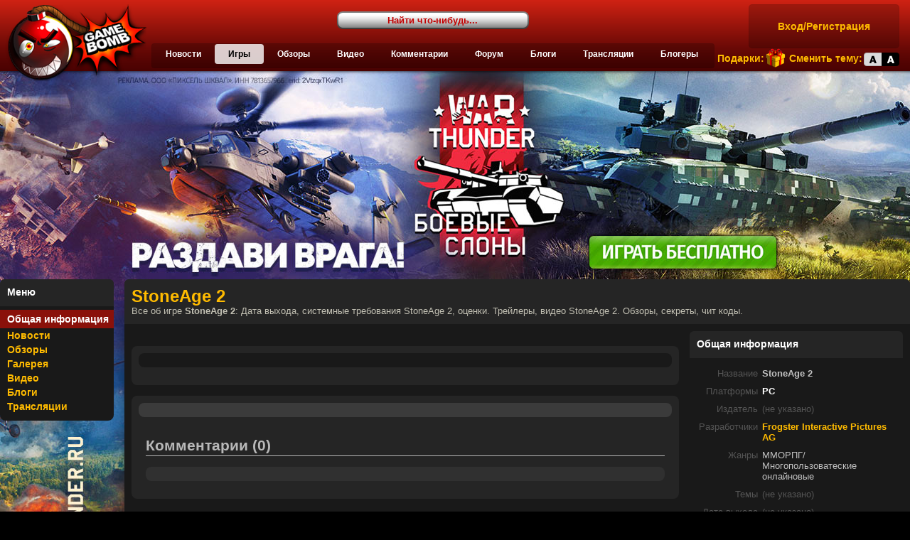

--- FILE ---
content_type: text/html; charset=utf-8
request_url: https://gamebomb.ru/games/20013
body_size: 17114
content:
<!DOCTYPE html PUBLIC "-//W3C//DTD XHTML 1.0 Strict//EN" "http://www.w3.org/TR/xhtml1/DTD/xhtml1-strict.dtd">
<html xmlns="http://www.w3.org/1999/xhtml" xml:lang="ru" lang="ru">
<head>
	    

        <title>StoneAge 2 - дата выхода, оценки, системные требования, официальный сайт - Gamebomb.ru</title>


    <meta http-equiv="Content-Type" content="text/html; charset=UTF-8" />
    <meta name="verify-admitad" content="82d9c36984" />
    <meta property="og:title" content="StoneAge 2"/>
    <meta property="og:description" content=""/>
    <meta property="og:type" content="article"/>
        <meta property="og:image" content="https://gamebomb.ru/images/logo.png"/>
    <meta property="og:url" content="https://gamebomb.ru/games/20013"/>
    <meta property="og:site_name" content="Gamebomb.ru"/>
    <meta property="fb:admins" content="1447810938"/>
    <meta name="robots" content="max-image-preview:large">
    <link rel="image_src" href="https://gamebomb.ru/images/logo.png" />
    <link rel="shortcut icon" href="//gamebomb.ru/ico.ico">
    <link rel="apple-touch-icon" type="image/png" href="//gamebomb.ru/gamebomb_touch.png" />


<meta name="viewport" content="width=device-width, initial-scale=1.0">








  <link rel="canonical" href="https://gamebomb.ru/games/20013" />      <meta name="description" content="  ." />
    <meta name="pmail-verification" content="7ee49299dcc5c1e3b4625817d3ce7141">

 <style>

*{margin:0;padding:0}html,body{height:100%}body{font-size:14px;font-family:Arial,sans-serif;height:100%}img{border:none}a{text-decoration:none;outline:none;font-weight:700}a:hover{text-decoration:underline}b,strong{font-weight:700!important}h1,.h1,h2{font-size:1.5em;font-weight:700;border-bottom:1px solid;margin:15px 0;line-height:1.6em}.commentary{font-size:1.5em;font-weight:700;border-bottom:1px solid;margin:15px 0;line-height:1.6em}.container-new{font-size:2em;font-weight:400;line-height:1.2em;margin:0;padding:0;border:none}h3,.h2{font-size:1.4em;font-weight:700;margin:10px 0;border-bottom:none}p{margin:15px 0}.b{font-weight:700}wbr,.wbr{display:-moz-inline-box;display:inline-block}.container{margin:0 0 15px;border-radius:8px;-moz-border-radius:8px;-webkit-border-radius:8px;position:relative}.container-header{border-top-left-radius:6px;-moz-border-radius-topleft:6px;-webkit-border-top-left-radius:6px;border-top-right-radius:6px;-moz-border-radius-topright:6px;-webkit-border-top-right-radius:6px;padding:10px;font-weight:700;position:relative;min-height:18px}.container-header-main{border-top-left-radius:6px;-moz-border-radius-topleft:6px;-webkit-border-top-left-radius:6px;border-top-right-radius:6px;-moz-border-radius-topright:6px;-webkit-border-top-right-radius:6px;padding:10px;font-weight:700;position:relative;min-height:18px}.container-header-edit{float:right;display:block}h4,.h4{float:left}.container-header h1{font-size:1.7em;font-weight:700;line-height:1.2em;margin:0;padding:0;border:none}.container-header-main h1{font-size:2em;font-weight:400;line-height:1.2em;margin:0;padding:0;border:none}.title h1{font-size:1.3em;font-weight:700;line-height:1.2em;margin:0;padding:0;border:none}.container-desc,.container-header h2{line-height:1.2em;margin:0;padding:0;border:none;font-weight:400;font-size:.9em}.container-content{padding:10px}.container-margin{margin:15px 0}.container-margin-bottom{margin-bottom:15px}.container-margin-half{margin:7px 0}.container-normal{margin:0 0 15px;border-radius:8px;-moz-border-radius:8px;-webkit-border-radius:8px;position:relative}.container-medium{margin:0 0 15px;border-radius:8px;-moz-border-radius:8px;-webkit-border-radius:8px;position:relative}.container-light{margin:0 0 15px;border-radius:8px;-moz-border-radius:8px;-webkit-border-radius:8px;position:relative}.container-side .container-content h3{font-size:12px}.zag h3{font-size:12px;font-weight:700}.container-side .container-content p{margin:5px 0;font-size:11px}button,.button,input[type="submit"],input[type="reset"],input[type="button"]{color:#fff;height:32px;line-height:1em;font-size:inherit;font-family:inherit;font-weight:700;cursor:pointer;padding:5px 10px;background:#940000 url(//gamebomb.ru/images/button_bg.gif) repeat-x;border:2px solid #940000;border-radius:8px;-moz-border-radius:8px;-webkit-border-radius:8px;text-shadow:-1px -1px 1px #444}button:hover,.button:hover{background:#940000 url(//gamebomb.ru/images/button_bg_hover.gif) repeat-x 0 100%}a.button,a.button:hover{text-decoration:none;color:#fff}input[type="text"],input[type="password"],input[type="file"],select,textarea{border:1px solid gray;border-radius:3px;-moz-border-radius:3px;-webkit-border-radius:3px}input[type="text"],input[type="password"]{padding:1px}textarea{padding:4px}pre{padding:5px;border:1px dashed #fff;color:#fff;margin:0;font-size:inherit;font-family:"Courier New",monospace}blockquote{display:block;font-style:italic;margin:15px 0}ul,ol{padding-left:25px}ul li,ol li{margin-bottom:5px}#wrapper,#wrapper2{min-width:1200px;min-height:100%;height:100%}#wrapper > div,#wrapper2 > div{position:relative;min-height:100%}#wrapper2{min-width:1200px;min-height:100%;height:100%}#wrapper2 > div{position:relative;min-height:100%}#header{background:url(//gamebomb.ru/images/header_bg.png) repeat-x;position:relative;height:120px}#header-logo{display:block;position:absolute;top:0;left:0;width:206px;height:120px;background:url(//gamebomb.ru/images/logo.png) no-repeat;border:none;margin:0;padding:0}#header-logo a{display:block;height:120px;text-indent:-5000px}#header-loginform{position:absolute;right:15px;top:6px}#header-skin{display:block;position:absolute;top:74px;right:15px;height:19px;background:url(//gamebomb.ru/images/icons/skin.png) 100% 0 no-repeat;padding-right:52px}#header-gift{display:block;position:absolute;top:68px;right:175px;height:27px;background:url(//gamebomb.ru/images/icons/gift.png) 100% 0 no-repeat;padding-right:30px;padding-top:6px}#header-searchbar{position:absolute;left:37%;top:16px;width:20%}#header-searchbar input{font-family:"Trebuchet MS",Arial,sans-serif;padding:3px 5px;width:100%;font-weight:700;border:2px solid rgba(0,0,0,0.5);border-radius:8px;-moz-border-radius:8px;-webkit-border-radius:8px;background:#fff url(//gamebomb.ru/images/searchbar_bg.gif) 0 50% repeat-x}#header-menu{position:relative;top:61px;margin-left:213px;margin-right:275px;border:1px solid;border-radius:4px;-moz-border-radius:4px;-webkit-border-radius:4px}#header-menu a{display:block;position:relative;float:left;font-size:12px;line-height:28px;font-weight:700;text-align:center;white-space:nowrap;padding:0 15px}#header-menu .active{border-radius:4px;-moz-border-radius:4px;-webkit-border-radius:4px}#header-menu ul.main-menu{list-style:none outside none;box-sizing:border-box;float:left;width:100%}#header-menu ul.main-menu li{display:table-cell}#content{padding:15px 0}#footer{bottom:0;width:100%;margin-top:30px;min-height:50px}#footer .c{width:fit-content;margin:auto;margin-left:10px;margin-right:10px}#footer .menu{padding:3px 0}#footer .menu a{font-weight:700}.grid-150-100p{padding-left:175px}.grid-150-100p-lc{margin-left:-175px;width:160px;float:left}.grid-150-100p-rc{margin-right:-100%;float:left;width:100%}.grid-100p-150{padding-right:165px}.grid-100p-150-lc{margin-left:-100%;float:right;width:100%}.grid-100p-150-rc{margin-right:-165px;width:150px;float:right}.grid-100p-200{padding-right:215px}.grid-100p-200-lc{margin-left:-100%;float:right;width:100%}.grid-100p-200-rc{margin-right:-215px;width:200px;float:right}.grid-100p-300{padding-right:315px}.grid-100p-300-lc{margin-left:-100%;float:right;width:100%}.post-content img,.post-content iframe{max-width:100%!important}.grid-100p-300-rc{margin-right:-315px;width:300px;float:right}.grid-100p-500{padding-right:515px}.grid-100p-500-lc{margin-left:-100%;float:right;width:100%}.grid-100p-500-rc{margin-right:-515px;width:500px;float:right}.side-menu{padding:5px 0 10px}.side-menu a{display:block;font-weight:700;padding:2px 0 2px 10px}.side-menu .active{padding-top:5px;padding-bottom:5px}.tab-container{padding:0 5px 0 10px}.tab-container a{display:block;position:relative;font-size:.9em;float:left;margin-right:5px;padding:2px 12px;border-top-left-radius:8px;-moz-border-radius-topleft:8px;-webkit-border-top-left-radius:8px;border-top-right-radius:8px;-moz-border-radius-topright:8px;-webkit-border-top-right-radius:8px}#commit-panel{position:fixed;bottom:0;background:#fff;width:100%;height:120px;background:url(//gamebomb.ru/images/panel_bg.gif) 0 29px repeat-x}.panel-title{color:#fff;background:url(//gamebomb.ru/images/panel_title_bg.gif) repeat-x;height:29px;font-weight:700;padding-left:10px;line-height:26px;font-size:1.2em}.panel-content{padding:15px}#commit-panel textarea{color:#000;border:1px solid gray;background:#fff;border-radius:8px;-moz-border-radius:8px;-webkit-border-radius:8px;padding:4px}table.general-info{font-size:.9em;line-height:1.2em;border-spacing:0;border-collapse:collapse}table.general-info td{padding:5px 3px}table.general-info tr td:first-child{white-space:nowrap;text-align:right}table.items-list{text-align:left;border-spacing:0;width:100%}table.items-list th{font-weight:400}table.items-list th,table.items-list td{border-bottom:1px solid;padding:6px}table.items-list tr:last-child td{border-bottom:none;border-bottom:0 transparent}table.items-list td img{vertical-align:middle;border:0px solid}table.items-list .sub{font-size:.85em}table.items-list h3{border:none;margin:0;font-size:0.9em;font-weight:700}.base-listImages{white-space:nowrap}.base-listImages .image{display:inline-block;width:32.5%;vertical-align:middle;position:relative}.base-listImages .image+.image{padding-left:1.25%}.base-listImages .image .img img{width:100%;vertical-align:middle}.base-listImages .image .play{width:20%;position:absolute;left:40%;top:30%;opacity:.7}.base-listImages .image .title{text-align:center;max-height:1.6em;line-height:1.6em;overflow:hidden}.games-list .year{font-weight:700;font-size:1.6em;border-top:2px solid;border-bottom:none}.games-list .year-column{border-right:4px solid;border-bottom:none}.games-lastGames{height:240px;padding-left:1px;overflow:hidden}.games-lastGames .item{float:left;width:110px;height:100%;border-radius:8px;-moz-border-radius:8px;-webkit-border-radius:8px}.games-lastGames .item .img{display:block;width:100%;height:134px;overflow:hidden;text-align:center;vertical-align:middle}.games-lastGames .item .img img{width:100%}.games-lastGames .item+.item{margin-left:8px}.games-inlineGameRating{width:35px;height:20px;margin:4px auto;text-align:center;font-size:16px;font-weight:700;vertical-align:middle;border-radius:4px;-moz-border-radius:4px;-webkit-border-radius:4px}.games-inlineGameRating.rated_good{background-color:#6c3;color:#fff}.games-inlineGameRating.rated_avg{background-color:#fc3;color:#333}.games-inlineGameRating.rated_bad{background-color:red;color:#fff}.games-topEditors td{padding:5px 2px!important;overflow:hidden;white-space:nowrap;max-width:60px}.games-topEditors .place{font-size:1.4em}.gbnews-listShort p{margin:.5em 0 1em}.gbnews-listShort h3{font-weight:700!important;font-size:20px!important;line-height:1.3em;margin:0}.gbnews-listShort td{padding:14px 8px!important}.gbnews-listShort .img{display:inline-block;position:relative}.gbnews-listShort .img .icon{display:inline-block;position:absolute;left:5px;top:5px;border:none}.gbnews-list .container-desc{padding:2px 10px;border-bottom-left-radius:8px;-moz-border-radius-bottomleft:8px;-webkit-border-bottom-left-radius:8px;border-bottom-right-radius:8px;-moz-border-radius-bottomright:8px;-webkit-border-bottom-right-radius:8px}.gbnews-list .content{padding:0 10px}.gbnews-list .content img{border:0px solid}.gbnews-list .content .img{padding-right:6px}.site-max-width{width:100%;margin:0 auto;position:relative}#basic-content-container{margin-top:-26px}.site-main{width:980px;margin:auto}.site-videos{width:1025px;margin:auto}.site-news{width:1010px;margin:auto}.site-blogs{width:980px;margin:auto}.site-1180{width:1180px;margin:auto}.site-inliner > table,.site-inliner > div,.site-inliner > iframe{display:inline-block}.site-headerView{width:100%;height:225px;position:relative;overflow:hidden}.site-headerView .roll{position:absolute;width:100%;height:100%}.site-headerView .roll .item{position:absolute;background-repeat:no-repeat;background-position:50% 50%;width:100%;height:100%}.site-headerView .roll .item .panel{height:100%;position:absolute;right:0;width:358px;padding-left:106px}.site-headerView .roll .item .panel .links{position:absolute;bottom:93px}.site-headerView .roll .item .panel .links a{font-weight:700;display:block;float:left;margin-right:30px}.site-headerView .roll .item .panel h1{border:none;margin-bottom:5px;line-height:1em}.site-headerView .list{position:absolute;right:0;bottom:0;padding:0 10px 8px 0}.site-headerView .list .item{position:relative;float:left;width:120px;height:70px;border:2px solid;border-radius:3px;-moz-border-radius:3px;-webkit-border-radius:3px;margin-right:8px;background-repeat:no-repeat;background-position:50% 50%}.site-headerView .list .item .label{display:table;width:100%;font-size:.8em;font-weight:700;height:22px;overflow:hidden;line-height:1em;position:absolute;bottom:0;text-align:center}.site-headerView .list .item .label > div{display:table-cell;vertical-align:middle}.gbusers-form{width:600px;margin:10px auto}.gbusers-form table{width:100%}.gbusers-form .title{font-size:1.5em;text-align:right;white-space:nowrap}.gbusers-form td{padding:5px;text-align:center;vertical-align:top}.gbusers-form input[type="text"],.gbusers-form input[type="password"]{margin:0!important;padding:0!important;height:auto!important;width:100%!important;font-size:1.5em!important}.gbusers-form input[type="submit"]{width:80%!important;font-size:1.2em!important}.gbusers-form .error{text-align:left;color:red}.gbusers-form .desc{text-align:left}.gbusers-form img{vertical-align:middle}.gbusers-headerPanel{border:1px solid;border-radius:5px;-moz-border-radius:5px;-webkit-border-radius:5px;padding:4px 5px}.gbusers-headerPanel .login{min-width:200px;line-height:52px;text-align:center;display:block}.gbusers-headerPanel .profile .img{display:block;float:left;width:50px;height:50px;border:1px solid;position:relative;background-repeat:no-repeat;border-radius:7px;-moz-border-radius:7px;-webkit-border-radius:7px}.gbusers-headerPanel .profile .img .notices{position:absolute;right:-8px;top:-10px}.gbusers-headerPanel .profile .info{float:left;margin-left:5px}.gbusers-headerPanel .profile .name{padding-left:5px;max-width:185px;overflow:hidden;white-space:nowrap;font-weight:700}.gbusers-headerPanel .profile .name .title{display:block;max-width:152px;float:left}.gbusers-headerPanel .profile .name .messages{display:block;padding-top:3px;font-size:.85em;line-height:1em;float:right}.gbusers-headerPanel .profile .name .messages img{height:12px;vertical-align:middle;margin-right:.3em}.gbusers-headerPanel .profile .sub{font-size:.85em;line-height:1em}.gbusers-headerPanel .profile .sub img{height:1em}.gbusers-headerPanel .bars{margin-top:3px}.gbusers-headerPanel .bars .title{line-height:1em;font-family:"Lucida Console",Arial,sans-serif;font-size:9px;float:left;width:31px;white-space:nowrap;text-align:right}.gbusers-headerPanel .bars .bar{margin-left:34px;border:1px solid;height:5px;position:relative;top:0;width:150px}.gbusers-headerPanel .bars .bar .filler{height:100%;background:url(//gamebomb.ru/images/barfiller_bg.png) repeat}.gbusers-headerPanel .bars .mana .filler{background-position:12px 0}.gbusers-login{font-weight:700}.gbusers-avatar{width:70px;height:76px;position:relative}.gbusers-avatar img{width:50px;height:50px;position:absolute;left:6px;top:6px}.gbusers-avatar .level{line-height:1em;font-family:"Lucida Console",Arial,sans-serif;font-size:9px;position:absolute;width:50px;bottom:5px;left:6px;text-align:center}.gbusers-avatar-big{padding:10px;display:inline-block;border-radius:8px;-moz-border-radius:8px;-webkit-border-radius:8px}.gbusers-avatar-big .level{text-align:center;font-family:"Lucida Console",Arial,sans-serif;font-size:12px;padding-top:5px}.gbusers-notifications .exp{width:100px;text-align:center;font-size:20px;font-weight:700;white-space:nowrap}.gbusers-achievements{width:110%}.gbusers-achievements .badge{width:64px;height:64px;border:none;margin:5px 0}.gbusers-achievements .not-achieved{opacity:.2}.gbusers-achievements .title{font-size:14px;font-weight:700}.gbusers-achievements .subtitle{font-size:12px}.gbusers-achievements .progress{line-height:20px;height:20px;width:150px;border:1px solid;text-align:center;position:relative}.gbusers-achievements .progress .filler{height:100%;background:url(//gamebomb.ru/images/barfiller_bg.png) repeat}.gbusers-achievements .progress > div{width:100%;position:absolute}.banned{text-decoration:line-through}.videos-column{line-height:1.2em}.videos-column .thumb{position:relative;display:block;width:100px;height:60px;background:#000 50% 50% no-repeat;text-align:center;color:#fff;border:1px solid}.videos-column .thumb .play{opacity:.6;border:none;position:relative;top:35%}.videos-column .thumb .icon{position:absolute;border:none;left:2px;top:2px;max-width:40px;max-height:40px}.videos-listVideos{text-align:center;vertical-align:top}.videos-listVideos .marked-light,.videos-listVideos .marked{margin-right:6px;padding:2px 10px}.videos-listVideos .video{display:inline-block;border:1px solid;border-radius:4px;-moz-border-radius:4px;-webkit-border-radius:4px;padding:6px;margin:10px;font-size:.76em;font-weight:400;line-height:1.2em;max-width:235px}.videos-listVideos .video .img{position:relative;display:block;text-align:center;vertical-align:middle;border:1px solid;padding:0;margin-bottom:3px;min-width:230px;min-height:129px}.videos-listVideos .video .img .cover{width:230px;height:129px;vertical-align:middle}.videos-listVideos .video .img .icon{position:absolute;left:5px;top:5px}.videos-listVideos .video .title{font-weight:700}.videos-listVideos .video .title,.videos-listVideos .video .desc{text-align:left;white-space:nowrap;overflow:hidden;padding:2px 0}.videos-player{display:block;float:left;border:5px solid #222;width:640px;height:360px;overflow:hidden}.videos-part_video .container-desc{padding-left:10px;background-color:#222}#videos-player-code{width:640px}.videos-column .thumb span,.videos-listVideos .video .img span{position:absolute;right:3px;bottom:3px;color:#fff;font-size:8px;font-family:Verdana,Arial;font-weight:700;border-radius:4px;-moz-border-radius:4px;-webkit-border-radius:4px;padding:0 3px;line-height:14px}.videos-column .thumb .game,.videos-listVideos .video .game{background-color:#a00}.videos-column .thumb .movie,.videos-listVideos .video .movie{background-color:#164263}.blogs .content img{max-width:100%}#review_content img{float:left;width:280px;margin:7px 10px 3px 0}.stars{vertical-align:middle;display:inline-block}.stars div{display:inline-block;width:19px;height:16px;background:url(//gamebomb.ru/images/review/star.png) no-repeat}.stars .empty{background-position:0 0}.stars .full{background-position:0 -32px}.stars .half{background-position:0 -16px}.stars-big{vertical-align:middle;line-height:16px}.stars-big div{display:inline-block;width:29px;height:29px;margin-right:3px;background:url(//gamebomb.ru/images/review/star_big.png)}.stars-big .empty{background-position:0 0}.stars-big .full{background-position:0 29px}.stars-big .half{background-position:0 58px}.ac-input{width:120px}.ac-popup{z-index:10;position:absolute;background:#fff;max-height:300px;overflow:auto;border:2px solid #595959;border-radius:8px;-moz-border-radius:8px;-webkit-border-radius:8px}.ac-popup > div{line-height:1em;padding:5px 10px;font-weight:700;color:#000;cursor:pointer;vertical-align:top}.ac-popup div.title{margin-left:36px;padding-top:2px}.ac-popup img{float:left;width:30px;height:30px}.ac-popup > div:hover{background-color:#ff8}.ac-popup .gray{color:#555}.ac-popup .small{font-size:.85em}.ac-popup .ac_line{clear:both;border-bottom:1px solid #e7e7e7}.pager{text-align:right;margin:15px 0}.pager a{font-weight:700;padding:4px 10px;margin:0 3px;border-radius:5px;-moz-border-radius:5px;-webkit-border-radius:5px}.pager a:hover{text-decoration:none;text-shadow:0 0 6px}.pager .active{cursor:default}.pager .active:hover{text-shadow:none}.comments-bubble,.views-bubble{font-size:11px;padding-left:17px;display:inline-block;background:url(//gamebomb.ru/images/icons/comments.png) 0 1px no-repeat;text-decoration:none;font-weight:400!important}.views-bubble{background:url(//gamebomb.ru/images/icons/views.png) 0 2px no-repeat}.views-bubble + .comments-bubble{margin-left:12px}.notices-bubble{display:inline-block;min-width:10px;min-height:8px;border-radius:15px;-moz-border-radius:15px;-webkit-border-radius:15px;padding:0 4px;font-size:12px;font-weight:700;color:#fff;text-shadow:1px 1px 1px #444;text-align:center;border:2px solid;border-color:rgba(255,255,255,0.7);background:url(//gamebomb.ru/images/button_bg.gif) 0 50%;box-shadow:1px 1px 2px #333;line-height:1.5em}.top-avatar img{width:40px;height:40px;left:6px;top:6px}.mzz-jip-window hr{height:1px;border:none;background-color:#ccc;margin:10px 0}.gbnews-list .content p,.gbnews-listShort p,#article_content p,#review_content p{line-height:1.5em}.loader_16{vertical-align:middle;display:inline-block;width:16px;height:16px;background:no-repeat}.icon-question{vertical-align:middle;display:inline-block;width:16px;height:16px}.bordered{border:0px solid}.clear{clear:both}.hidden{display:none}.gray{color:#555}.gray-light{color:#c1c1c1;line-height:1.5em}.red{color:red}.blue{color:#afafff}.marked,.marked-light{border-radius:5px;-moz-border-radius:5px;-webkit-border-radius:5px;font-weight:700;padding:0 10px}small,.small{font-size:.85em}.nobr{white-space:nowrap}ul.images-list{padding-left:15px;margin:5px 0}ul.images-list li{list-style-type:none}.adb-dm{position:fixed;left:0;top:0;width:100%;height:100%;z-index:90000;background:rgba(0,0,0,0.30)!important}.adb-dm div{width:600px;margin:180px auto 0;padding:50px;background:#000;border-radius:5px;box-shadow:0 0 7px #a0afba}.adb-dm img{float:right;border-radius:5px;margin:0 0 0 35px}#ssdfsd{width:100%;height:1056px;background:url(https://gamebomb.ru/files/galleries/001/5/53/gtav_br.jpg) 50% 0 no-repeat;position:absolute}.dfgdjkfgh{width:100%;height:1056px;position:absolute}#wrapper,#wrrpper3{min-width:100%!important;min-height:100%!important;height:100%!important}.site-topP-left{float:left;width:49%}.site-topP-right{float:right;width:49%}#ad_iframe{left:0!important;margin-left:0!important}table.items-list>tbody>tr.item{width:100%}nav{background-color:#ece8e5;z-index:9000}nav ul{padding:0;margin:0 auto;width:600px}nav li{display:inline;float:left}.clearfix:before,.clearfix:after{content:" ";display:table}.clearfix:after{clear:both}.clearfix{*zoom:1}nav a{color:#fff;display:inline-block;text-align:center;text-decoration:none}nav a#pull{display:none}#pull{background:url(//gamebomb.ru/images/nav-icon.png) no-repeat;background-position:0 0;width:20px;height:0}.item{background-size:114% auto}#header-menu a{padding:0 22px}

</style>


<style>

body{background-color:#303030;color:#c1c1c1}a{color:#FB0}a:hover{color:#FB0}#review_content .h1,#review_content h2,#tinymce h2,#article_content h2,#article_content .h1{color:#B8B8B8;border-bottom-color:#B8B8B8}#review_content .h2,#review_content h3,#tinymce h3,#article_content h3,#article_content .h2{color:#B8B8B8}h1,.h1,h2,.h2{color:#B8B8B8;border-bottom-color:#B8B8B8}h3,.h3{color:#B8B8B8}a h3,a .h3{color:#fb0}.title h1{color:#fb0}.container-header h1{color:#fb0}.container-header-main h1{color:White;background-color:#252525}.container{background-color:#191919}.container-header{background-color:#252525;color:white}.container-header-main{background-color:#252525;color:white}.gbnews-listShort. h3{color:#fb0}.container-desc,.container-header h2{color:#C2C0B3}.container-normal{background-color:#252525}.container-medium{background-color:#303030}.container-light{background-color:#3b3b3b}input[type="text"],input[type="password"],input[type="file"],select,textarea{border-color:gray;background-color:#252525;color:white}input:disabled{color:#555!important}pre{border-color:white}#header-searchbar input{color:#C30000}#header-searchbar input:focus{color:#a30000}#header-menu{filter:progid:DXImageTransform.Microsoft.gradient(startColorstr=#33000000,endColorstr=#33000000);background-color:rgba(0,0,0,.2);border-color:#340403;border-color:rgba(0,0,0,.05)}#header-menu a{color:white}#header-menu .active{color:black;background-color:#DBCDCD;background-color:rgba(255,255,255,.8)}#footer{background-color:#111}#footer .menu{background-color:#333;padding:3px 0}#footer .menu a{color:white}.side-menu .active{color:white;background-color:#8a110a}.tab-container a{color:#888;background-color:#404040}.tab-container a:hover{background-color:#191919;color:#FFF600!important}.tab-container a.active{background-color:#252525;color:white}.small-tab-container{padding:4px 10px 0;background:#191919}.small-tab-container a{padding:4px 5px;font-size:11px;border-top-left-radius:8px;-moz-border-radius-topleft:8px;-webkit-border-top-left-radius:8px;border-top-right-radius:8px;-moz-border-radius-topright:8px;-webkit-border-top-right-radius:8px;display:block;float:left;margin-right:5px;color:#888;background-color:#404040;cursor:pointer}.small-tab-container a.active{background-color:#303030;color:white}.small-tab-container a:hover{color:#FFF600!important}.small-tab-container a.active:hover{background-color:#303030}table.general-info tr td:first-child{color:#555}table.items-list th{color:gray}table.items-list th,table.items-list td{border-color:#3b3b3b}table.items-list td img{border-color:#222}table.items-list .sub a{color:white}.base-listImages .image .title{background-color:black;color:gray}.games-list .year{color:#777;border-top-color:#444}.games-list .year-column{border-right-color:#444}.games-lastGames .item{background-color:#191919}.gbnews-list .content img{border-color:#222}.site-news .grid-100p-300-rc .container-medium,.site-news .grid-100p-300-rc .container{background-color:#111}.site-news .grid-100p-301-rc .container-medium,.site-news .grid-100p-301-rc .container{background-color:#111}.site-headerView .roll .item{background-color:#191919}.site-headerView .roll .item .panel{background:url("/images/headerView_grad.png") repeat-y}.site-headerView .list .item{border-color:black;background-color:black}.site-headerView .list .item:hover{border-color:#bf2f22}.site-headerView .list .active{border-color:#bf2f22;-moz-box-shadow:0 0 5px 3px rgba(255,0,0,.6);-webkit-box-shadow:0 0 3px 3px rgba(255,0,0,.6);box-shadow:0 0 5px 3px rgba(255,0,0,.6)}.site-headerView .list .item .label{background:#111;background:rgba(0,0,0,.6);color:white}.gbusers-form .desc{color:gray}.gbusers-headerPanel{color:white;border-color:#340403;border-color:rgba(0,0,0,.05);filter:progid:DXImageTransform.Microsoft.gradient(startColorstr=#33000000,endColorstr=#33000000);background-color:rgba(0,0,0,.2)}.gbusers-headerPanel .profile .img{border-color:rgba(0,0,0,.2)}.gbusers-headerPanel .bars .exp{border-color:#777;border-color:rgba(255,255,255,.3)}.gbusers-headerPanel .bars .mana{border-color:#55a;border-color:rgba(80,80,255,.6)}.gbusers-headerPanel .bars .exp .filler{background-color:white}.gbusers-headerPanel .bars .mana .filler{background-color:#5384ff}.gbusers-avatar-big{background-color:#0C0C0C}.gbusers-achievements .progress{border-color:#3f3f3f;border-color:rgba(255,255,255,.1)}.gbusers-achievements .progress .filler{background-color:#3f3f3f}.videos-column .thumb{border-color:#222}.videos-listVideos .marked{background-color:#252525}.videos-listVideos .marked-light{background-color:#4a4a4a;color:#888}.videos-listVideos .video{border-color:#191919;background-color:#303030}.videos-listVideos .video .img{border-color:#191919;background-color:#191919}.videos-player{border-color:#303030}table.reviews td{border-bottom-color:#3b3b3b}.pager a{color:white;background-color:#3b3b3b}.pager a:hover{background-color:#191919}.pager .active{color:black;background-color:#fff}.pager .active:hover{text-shadow:none;background-color:#fff}.comments-bubble,.views-bubble{color:#F80}.loader_16{background-image:url('../images/loader_16.gif')}.icon-question{background:url('../images/icons/question.png') no-repeat}.bordered{border-color:#222}.gray{color:#555}.gray-light{color:#c1c1c1}.marked{background-color:#191919}.marked-light{background-color:#3b3b3b}.gbusers-avatar{background:url('../images/comments/avatar_frame.png') no-repeat}.gbusers-login{color:white}.gbusers-login a{color:white}.entry-comments ul .hcomment .divider{border-bottom-color:#333}.gallery-listImages .image{border-color:#191919;background-color:#303030}.gallery-listImages .image .img{border-color:#191919;background-color:#191919}
@media screen and (max-width: 1280px){#header-menu a{padding:0 19px}.container-new{font-size:1.5em;font-weight:400;line-height:1.2em;margin:0;padding:0;border:none}}@media screen and (max-width: 1024px){ul.main-menu{padding-left:0}#header-menu a{padding:0 5px}.item{background-size:114% auto}}@media screen and (max-width: 980px){.site-news{width:100%;margin:auto}#header-logo{background-size:195px auto}#header-menu{margin-left:178px;margin-right:280px}#header-menu a{padding:0 4px}.grid-100p-300-rc{margin-right:-315px;width:300px;float:right}.grid-100p-300-lc{margin-left:0;float:left;width:100%}}@media screen and (max-width: 800px){#header-loginform{display:none}.grid-100p-300-rc{margin-right:0;width:100%;float:right}.grid-150-100p-lc{margin-left:0;width:100%;float:none}.grid-150-100p{padding-left:0}#header-gift{top:34px;display:none}#header-skin{top:40px}#header-menu{top:70px;margin-left:165px;margin-right:130px;width:66%}.gbusers-headerPanel .login{line-height:15px}.item{background-size:118% auto}.grid-100p-300{padding-right:0}.grid-100p-300-lc{width:100%}.site-main{width:100%}.container-content{padding:10px 7px}.games-lastGames .item{width:87px}}@media screen and (max-width: 800px){#ssdfsd{top:-42px}#header-searchbar{top:12px;display:none}#header-loginform{right:9px;top:13px}.slash,.slash2{background:url(//gamebomb.ru/images/slash.png);width:2px;height:50px;margin:0 0 0 135px;position:absolute}.slash2{margin-left:320px!important}nav a#pull{display:block;width:100%;position:relative;top:-36px;left:25px}#header-logo{height:65px;left:42%;z-index:3000!important;background:url(//gamebomb.ru/images/logo-2.png) no-repeat scroll 0 0 transparent}#header{position:relative;height:50px;background:-moz-linear-gradient(180deg,#DF1808 0,#540100 100%);background:linear-gradient(180deg,#DF1808 0,#540100 100%);background-position:50% 50%}.gbnews-listShort h3{font-size:18px!important;line-height:1.1em}table.items-list tr:last-child td{border-bottom:1px solid #3b3b3b}.pager{text-align:center}td.gray{width:30px}.container-header h1{font-size:1.7em}nav li{width:100%;border-bottom:1px solid #302E2E}#header-menu{margin-left:85px;margin-right:50px}.container-content{padding:10px 5px}.notices-bubble{display:none}#ad_iframe{left:0!important;margin-left:0!important}.list .item{background-size:122% auto;margin-bottom:0}#header-menu a{float:none;padding: 18px 4px 20px 4px !important;line-height:0}#header-logo{width:65px}ul.main-menu li a{text-decoration:none!important;font-size:14px!important;color:#8f8f8f!important}.site-headerView .list .item{margin-right:4px}.games-lastGames .item{width:100px;height:249px}#header-menu{margin-left:0;margin-right:0;text-align:center!important}nav a#pull{}#header-searchbar{width:30%!important;left:31%}#header-skin{display:none}.container-new{display:none}.container-desc{display:none}#header-gift{display:none}#header-menu{background-color:transparent!important;top:49px;border-radius:0;z-index:1}#header-logo a{height:50px}#header-menu ul.main-menu{background:#252525;position:relative;z-index:-10}#header-menu ul.main-menu li{display:block;text-align:left!important}nav a{text-align:left;width:0}.games-lastGames{height:510px}.container-header{min-height:28px;text-align:left!important}.site-main-lastGames>.container-medium>.container-header>.container-header-edit{float:none}.site-topP-right,.site-topP-left{float:left;width:100%}.grid-100p-300-lc{width:100%}.grid-100p-300-rc{width:100%}.site-headerView .list .item{width:95px}.gbusers-headerPanel .login{min-width:130px}#header-searchbar{width:27%}.item{-webkit-background-size:140% auto;background-size:140% auto}nav{border-bottom:0;z-index:9000}nav ul{display:none;height:auto}nav a#pull{display:block;width:20px;position:relative}nav a#pusl:after{content:"";background:url(//gamebomb.ru/images/nav-icon.png) no-repeat;width:30px;height:30px;display:inline-block;position:absolute;right:5px;top:42px}}@media screen and (max-width: 360px){a.login>span{display:none}.gbusers-headerPanel .login{min-width:40px}#header-searchbar{width:30%!important;left:42%;width:32%!important;left:40.5%}.slash2{margin-left:286px!important}table.items-list td:first-child{border:0}#blogs-featured>table.items-list td,#streams-featured>table.items-list td,table.my-block-one td{display:block!important;width:100%!important}img.bordered{max-width:89%!important}.tab-container a{font-size:.8em}table.items-list .gbnews-listShort>tbody>tr>td{width:324px;display:inline-block!important}table.items-list td img{vertical-align:middle;border:0px solid;background-size:82%;text-align:center;display:block}table.items-list th,table.items-list td{}.container-light{padding-left:10px!important}tr.gbnews-listShort>td{width:324px;display:inline-block!important}.img > img{width:100%!important}table.items-list > tbody > tr.item{width:100%;display:initial!important}table.items-list > tbody > tr.item>td{text-align:left;padding:5px 4px!important}#header-gift{right:245px;top:127px}#header-skin{right:25px;top:132px}.site-headerView .roll .item .panel{width:330px}.site-headerView .list{padding:0 4px 4px 0}.site-headerView .list .item{width:76px;margin-right:2px}.games-lastGames .item{width:102px}.games-lastGames{height:768px}.img > img{width:110px}.gbnews-listShort h3{font-size:15px!important}.container-light>.container-content>.videos-listVideos{padding-left:60px!important}}@media screen and (max-width: 360px){img.bordered{max-width:78%!important}.tab-container a{font-size:.7em!important}.container-normal>table.items-list th{display:table-cell!important}.tab-container a{font-size:.8em;margin-right:0}table.site-topPlayingView tbody tr td{width:285px;display:table-cell!important}#top-users-tab-content table tbody tr td{width:285px;display:table-cell!important}.site-topP-left table tbody tr td,.site-topP-right table tbody tr td{text-align:center}img.play{display:inline-block!important}table.items-list th,table.items-list td{width:285px}.site-topP-left .items-list td,.site-topP-right .items-list td{display:inline-block!important;border:0}tr.gbnews-listShort>td{width:285px;display:inline-block!important}.img > img{width:100%}table.items-list > tbody > tr.item{width:100%;display:initial!important}table.items-list > tbody > tr.item>td{text-align:left;padding:5px 0!important}nav li{display:block;float:none;width:100%}nav a#pull{left:15px}nav a{text-indent:10px}#header-logo{left:45%}.slash2{margin-left:250px!important}#header-searchbar{width:30%!important}.slash{margin:0 0 0 120px}#header-loginform{right:10px}#header-gift{right:220px}#header-skin{right:10px}#header-menu ul.main-menu li{display:block}#header-menu ul.main-menu{width:98%}.container-header-main h1{font-size:2em!important}.site-headerView .list .item{margin-right:0;width:68px}.games-lastGames .item{width:89px}.grid-100p-300-rc{margin-right:0}.gbnews-listShort{}.site-headerView .roll .item .panel{width:290px}.site-headerView .list .item{margin-right:1px}h3,.h2{font-size:1em}}

</style>

    <!--[if lte IE 8]><link rel="stylesheet" href="/css/style_ie.css?" type="text/css" media="screen" /><![endif]-->
    







    

    <script type="text/javascript">
	if(top != self) top.location.replace(location);
    </script>
    
    <script type="text/javascript">
    //<!--
    var SITE_PATH = '';
    var SITE_LANG = 'ru';
    var SITE_SKIN = 'dark';
    var DEBUG_MODE = false;
    //-->
    </script>
    
    





<style>
#wrrpper, #wrrpper3 {
        min-width: 980px;
    min-height: 100%;
    height: 100%;
}

#wrrpper > div,  #wrrpper3 > div{
        position: relative;
        min-height: 100%;
}

blockquote.twitter-tweet {
  display: inline-block;
  font-family: "Helvetica Neue", Roboto, "Segoe UI", Calibri, sans-serif;
  font-size: 12px;
  font-weight: bold;
  line-height: 16px;
  border-color: #eee #ddd #bbb;
  border-radius: 5px;
  border-style: solid;
  border-width: 1px;
  box-shadow: 0 1px 3px rgba(0, 0, 0, 0.15);
  margin: 10px 5px;
  padding: 0 16px 16px 16px;
  max-width: 630px;
}
 
blockquote.twitter-tweet p {
  font-size: 16px;
  font-weight: normal;
  line-height: 20px;
}
 
blockquote.twitter-tweet a {
  color: inherit;
  font-weight: normal;
  text-decoration: none;
  outline: 0 none;
}
 
blockquote.twitter-tweet a:hover,
blockquote.twitter-tweet a:focus {
  text-decoration: underline;
}


/* X360 */
.platform_2, .platform_3, .platform_109, .platform_xbox, .platform_xbox360, .platform_x360, .platform_38762 {
    color: #00cc33;
}

/* Nintendo */
.platform_4, .platform_104, .platform_105, .platform_8, .platform_38388 {
    color: #28d6d4;
}

/* PS3 */
.platform_1, .platform_5, .platform_7, .platform_80, .platform_81, .platform_82, .platform_ps3,
.platform_38525, .platform_39070 {
    color: #3399ff;
}

/* PC */
.platform_9, .platform_pc {
    color: white;
}

</style>


 <script src="https://ajax.googleapis.com/ajax/libs/jquery/1.7.2/jquery.min.js"></script>




<!-- Yandex.RTB -->
<script>window.yaContextCb=window.yaContextCb||[]</script>
<script src="https://yandex.ru/ads/system/context.js" async></script>

</head>

<body 
	 style="background-color: #000000">

<div id="wrrpper3">
	




<!-- Google tag (gtag.js) -->
<script async src="https://www.googletagmanager.com/gtag/js?id=G-PJ2H7GNXE0"></script>
<script>
  window.dataLayer = window.dataLayer || [];
  function gtag(){dataLayer.push(arguments);}
  gtag('js', new Date());

  gtag('config', 'G-PJ2H7GNXE0');
</script>






<!-- Yandex.RTB R-A-1323861-9 -->
<script>window.yaContextCb.push(()=>{
  Ya.Context.AdvManager.render({
    type: 'floorAd',
    blockId: 'R-A-1323861-9'
  })
})</script>



    <div id="ssdfsdd">

    <link rel="stylesheet" type="text/css" href="/css/comments/comments.css?" />
<link rel="stylesheet" type="text/css" href="/css/jquery-ui.css?" />
<link rel="stylesheet" type="text/css" href="/css/jip.css?" />
<link rel="stylesheet" type="text/css" href="/css/skins/dark/css/jip.css?" />
<link rel="stylesheet" type="text/css" href="/css/icons.sys.css?" />
<link rel="stylesheet" type="text/css" href="/css/icons.flags.css?" />
 

    <script type="text/javascript" src="/js/jquery.js?"></script>
<script type="text/javascript" src="/js/tiny_mce/jquery.tinymce.js?"></script>
<script type="text/javascript" src="/js/comments/comments.js?"></script>
<script type="text/javascript" src="/js/jquery-ui/ui.core.js?"></script>
<script type="text/javascript" src="/js/jquery-ui/ui.datepicker.js?"></script>
<script type="text/javascript" src="/js/jquery-ui/i18n/ui.datepicker-ru.js?"></script>
<script type="text/javascript" src="/js/dui.js?"></script>
<script type="text/javascript" src="/js/jquery.ex.js?"></script>
<script type="text/javascript" src="/js/fileLoader.js?"></script>
<script type="text/javascript" src="/js/jip/jipWindow.js?"></script>
<script type="text/javascript" src="/js/jip/jipCore.js?"></script>
<script type="text/javascript" src="/js/jip/jipMenu.js?"></script>
<script type="text/javascript" src="/js/common.js?"></script>
<script type="text/javascript" src="/js/jquery-ui/effects.core.js?"></script>



		
<style>
#ssdfsdd {
    width: 100%; height: 1056px; background: url('//gamebomb.ru/images/sma12.jpg') 50% 0px no-repeat; position: absolute;
}

#content {
    margin-top: 268px;
}


@media screen and (max-width: 360px) {
  table.items-list td img {
    vertical-align: middle;
    border: 0px solid;
    background-size: 82%;
    text-align: center;

  }
 }

@media screen and (max-width: 360px) {
  img.play {
    display: none;
  }
}



@media screen and (max-width: 800px){

body {
    font-size: 16px; 
    }



.items-list .site-topPlayingView{
display:none
}

.container-content table.items-list td .h2{
    
    display: none;
    }



.site-main-headerView{
    
    display: none;
    }

.site-main-lastGames{
    
    display: none;
    }

.gray{
    
    color: #939393;
    }



.container-content .gbnews-listShort p {
display: none;
}




.container-content table.items-list td img {
width: 150px;
}


.blogs-featured table.items-list td img {
width: 50px;
}


.play {
    
    display: none;
    }





.entry-comments ul .hcomment .entry-comment {
font-size: 0.9em;
}

    #header-loginform {
	
	display: none;
    }


#ssdfsdd {
   width: 100%;
    height: 1056px;
    background: url('//gamebomb.ru/images/sma12.jpg') 35% -19px no-repeat;
    background-size: 1300px auto;
}

#content {
    margin-top: 190px;
}

.site-videos {
    width: 100%;
    margin: auto;
}

.my-video-dimensions {
    width: 100%;
    height: 300px;
}

.container-side .container-content h3 {
    font-size: 15px;
}

.container-side .container-content p {
    margin: 5px 0;
    font-size: 13px;
}

table.items-list .sub {
font-size: .76em;
}


.container-normal .gbnews-listShort p {
display: none;
}


table.items-list h3 {
padding-bottom: 10px;
padding-top: 5px;
}

.container-desc, .container-header h2 {
font-size: .76em;
}

.container-normal table.items-list td img {
width: 150px;
}

.gbnews-listShort h3 {
font-size: 16px !important;
}


}


.dfgdjkfgh {
    width: 100%; height: 1056px; position: absolute;
}
#adr_pixel_img {
    width:50px;
    height:50px;
    background-color: #ffffff;
    top:0;
    left:0;
    //opacity:0.01;
    //width:1px;
    //height:1px;
    border:1px solid black;
}

.author {
border-radius: 50%;
height: 100px;
margin-top: 2rem;
max-width: 100px;
}

</style>



<a  style="simafor:pointer2"  target="_blank" rel="nofollow noopener" href="//gamebomb.ru/pp/788356856437ca67df4591d2d297b177"   title="" id="mainbackgrnd-pss17" class="dfgdjkfgh"></a>

		    
	    <div id="header">
	    	<div class="site-max-width">
		    	<div id="header-logo">
			    	<a href="//gamebomb.ru" alt="Gamebomb.ru" title="Gamebomb.ru">
			    		Лучшие фильмы, сериалы, игры, свежие новости и обзоры - gamebomb.ru
			    	</a>
		    	</div>
		    	<div id="header-searchbar">
		    		<input type="text" />
		   		</div>
		   		<div id="header-loginform">
		    		<div class="gbusers-headerPanel">
		<a href="https://gamebomb.ru/gbusers/login?back_url=https%3A%2F%2Fgamebomb.ru%2Fgames%2F20013" class="login ">Вход/Регистрация</a>
	</div>
		   		</div>
		   		<a id="header-gift" href="//gamebomb.ru/gbnews/8965" title="Подарки">Подарки:</a>
		   		<a id="header-skin" href="https://gamebomb.ru/site/changeSkin?back_url=https%3A%2F%2Fgamebomb.ru%2Fgames%2F20013" title="Сменить тему">Сменить тему:</a>
		    	<nav id="header-menu" class="clearfix">
					<ul class="main-menu clearfix">
	<li>
    <a href="/news" >
    	Новости
    	    </a>
    </li>
	<li>
    <a class="active" href="/games" >
    	Игры
    	    </a>
    </li>
	<li>
    <a href="/reviews" >
    	Обзоры
    	    </a>
    </li>
	<li>
    <a href="/videos" >
    	Видео
    	    </a>
    </li>
	<li>
    <a href="/comments" >
    	Комментарии
    	    </a>
    </li>
	<li>
    <a href="https://forum.gamebomb.ru/" >
    	Форум
    	    </a>
    </li>
	<li>
    <a href="/blogs" >
    	Блоги
    	    </a>
    </li>
	<li>
    <a href="/streams" >
    	Трансляции
    	    </a>
    </li>
	<li>
    <a href="/top" >
    	Блогеры
    	      </a>
    </li>
</ul>
<a href="#" id="pull"></a>
<div class="clear"></div>
		    	</nav>
	    	</div>
	    </div>



    
<style>

/*.entry-comments a
{
    text-decoration: none;
    border-bottom: dotted 1px #0060b6;
}*/
.entry-comments {
    
}

.entry-comments a.selected {
    display: none;
}

.entry-comments h3
{
    font-weight: 100;
    font-size: 1.5em;
}

.entry-comments ul
{
    margin: 0.1em 0 0 0;
    padding: 0;
    border: none;
    list-style: none;
}

.entry-comments ul .hcomment {
    margin: 10px 0 0 0;
    padding: 0;
    border: none;
}

.entry-comments ul .hcomment .divider {
    margin: 10px 0;
}

.entry-comments ul .hcomment ul {
    margin-left: 0.3em;
}

.entry-comments ul .hcomment ul .hcomment ul .hcomment ul .hcomment ul .hcomment ul .hcomment ul .hcomment ul .hcomment ul .hcomment ul .hcomment ul .hcomment ul
{
    margin-left: 0;
}

.entry-comments ul .hcomment a.answer
{
    padding: 0.2em 0 0 0;
    display: -moz-inline-stack;
    display: inline-block;
    font-size: 1.0em;
    text-decoration: none;
}

.entry-comments .hcomment a.selected span:after
{
    content: " ";
}

.entry-comments ul .hcomment p .published
{
    margin-left: 0.5em;
    text-decoration: none;
    border: none;
    color: #c1c1c1;
}

.entry-comments ul .hcomment .entry-comment {
    margin: 0.2em 0 0.6em 0;
    padding: 0;
    border: none;
    font-size: 1.0em;
    line-height: 1.4em;
    word-wrap: break-word;
}

.entry-comments .hcomment .entry-author
{
    font-weight: bold;
}

.entry-comments .hcomment .gbusers-avatar {
    float: left;
}

.entry-comments .hcomment .entry-container {
    margin-left: 80px;
}

.entry-comments form dl dd input,
.entry-comments form dl dd textarea {
    width: 100%;
    max-width: 400px;
    margin-bottom: 5px;
}

.entry-comments form dl,
.entry-commentsform dl dt,
.entry-comments form dl dd {
    margin: 0;
    padding: 0;
}

.entry-comments .h1 {
    margin-top: 0px;
    margin-bottom: 5px;
    line-height: 1.4em;
}

.entry-comments .errors {
    font-weight: bold;
}

@CHARSET "UTF-8";

.gallery-listImages {
    text-align: center;
    vertical-align: top;
}

.gallery-listImages .image {
    display: inline-block;
    border: 0px solid;
    border-radius: 4px;
    -moz-border-radius: 4px;
    -webkit-border-radius: 4px;
    padding: 6px;
    margin: 10px;
    font-size: 0.9em;
    line-height: 1.1em;
}

.gallery-listImages .image .img {
    display: block;
    text-align: center;
    vertical-align: middle;
    border: 0px solid;
    padding: 0;
    min-width: 150px;
    min-height: 84px;
    margin-bottom: 3px;
}

.gallery-listImages .image .img img {
    max-width: 150px;
    max-height: 85px;
    vertical-align: middle;
}

.gallery-listImages .image .title {
    font-weight: bold;
    max-width: 150px;
    max-height: 1.1em;
    overflow: hidden;
    white-space: nowrap;
}


@media screen and (max-width: 800px){


.entry-comments ul .hcomment .entry-comment {
font-size: 0.9em;
}

}

</style>

	
<br />

    <div id="content" class="site-max-width" >
    	    	<div id="basic-content-container">
    	    

 


<div class="grid-150-100p">
	<div class="grid-150-100p-lc">
		<div class="container">
			<div class="container-header">
				Меню
			</div>
			<div class="side-menu">
						        <a href="https://gamebomb.ru/games/20013">Общая информация</a>
		        <a href="https://gamebomb.ru/games/20013/news">Новости</a>
		        <a href="https://gamebomb.ru/games/20013/reviews" >Обзоры</a>
		        <a href="https://gamebomb.ru/games/20013/images">Галерея</a>
		        <a href="https://gamebomb.ru/games/20013/videos">Видео</a>
		        <a href="https://gamebomb.ru/games/20013/blogs">Блоги</a>
		        <a href="https://gamebomb.ru/games/20013/streams">Трансляции</a>
		    </div>
		    <script type="text/javascript">
		    jQuery('.side-menu').gb_sideMenu();
		    </script>
		</div>
		
	</div>
	
	<div class="grid-150-100p-rc">












    


<div class="container">
	<div class="container-header">
		
				

		    
			
			




		    <h1>StoneAge 2</h1>
										

		<div style="float: right; margin-top: 5px;">
		</div>



		
				

		    
			
			


		<div class="container-desc">Все об игре <b>StoneAge 2</b>: Дата выхода, системные требования StoneAge 2, оценки. Трейлеры, видео StoneAge 2. Обзоры, секреты, чит коды.</div>


										





		<div class="clear"></div>
	</div>
	<div class="container-content">
		<div class="grid-100p-300">
			<div class="grid-100p-300-lc">
				<div class="container-margin-bottom">
										<div style="float: left; margin-top: 6px;">
	
<div class="clear"></div></div>
					<div class="clear"></div>
				</div>
			
<div class="container-normal container-content">
	
	
	
	
	<style>
<!--
.overview-container a.news-overview {
	color: #0c0;
}

.overview-container a.blogs-overview {
	color: #3399FF;
}
-->
</style>






<div class="container container-content">
	<table cellspacing="5" width="100%" class="overview-container">
		
		
		
	</table>
</div>
	
		
	




<script type="text/javascript">
(function($) {
	article_toggleEditor = function(id, button)
	{
        if (!(tinyMCE) || tinyMCE.getInstanceById(id) == null) {
            $('#' + id).tinymce({
                script_url: SITE_PATH + '/js/tiny_mce/tiny_mce.js',
                theme : "advanced",
                skin_variant : "",
                content_css: SITE_PATH + '/tinymce.dark.css',
                height: "500",
                mode : "none",
                plugins : "inlinepopups",
                language : "ru",
                
                formats : {
					bold : {inline : 'b'},
					italic : {inline : 'i'},
					underline : {inline : 'u', styles: {}},
					strikethrough : {inline : 's', styles: {}}
				},
				
				inline_styles : false,
				valid_elements: "a[href],h2,h3,p,br,ul,ol,li,b,i,em,u,s,pre,blockquote,cite",
				extended_valid_elements : "span[id|class|align|style]",
                theme_advanced_buttons1 : "bold,italic,underline,strikethrough,separator,formatselect,separator,bullist,numlist,undo,redo,link,unlink", 
				theme_advanced_buttons2 : "", 
				theme_advanced_buttons3 : "", 
				theme_advanced_toolbar_location : "top", 
				theme_advanced_toolbar_align : "left", 
				theme_advanced_statusbar_location : "none", 
				theme_advanced_resize_horizontal : false,
                theme_advanced_resizing : true,
                theme_advanced_blockformats : "p,h2,h3,blockquote,pre",
                /*external_link_list_url : "example_link_list.js",
                external_image_list_url : "example_image_list.js",
                flash_external_list_url : "example_flash_list.js",
                media_external_list_url : "example_media_list.js",*/
                nonbreaking_force_tab : true,
                apply_source_formatting : true,
                add_unload_trigger : false,
                add_form_submit_trigger: false,
                convert_urls: true,
                relative_urls: false,
                document_base_url: "https://gamebomb.ru"
            });
            
            $(button).text("Предпросмотр");
            gb.edit.start('#article_form');
        } else {
            tinyMCE.execCommand('mceRemoveControl', false, id);
            $(button).text("Редактировать");
        }
    },
    
    article_onSubmit = function()
    {
    	$('#article_form input[name=content]').val($('#article_content').html());
    }
})(jQuery);
</script>

<div id="article_">

	
	<form action="https://gamebomb.ru/articles//edit?item_id=20013" id="article_form" method="post" onsubmit="return article_onSubmit()"><div><input name="_csrf_token" type="hidden" value="452307e926b0bc01d8f8fa0c33528163" /></div>
	<input type="hidden" name="submitted" value="1" />
	<input type="hidden" name="back_url" value="https://gamebomb.ru/games/20013" />
	<input type="hidden" name="content" value="" />
	<div id="article_content">


		
	</div>
	</form>
</div>

</div>

<div class="container-normal container-content">
	



<style>
    .entry-comments .moderate-button {
        display: none;
    }
</style>




<div class="entry-comments" id="comments">
    <div class="container-light container-content">
	
<div class="clear"></div></div>

    <div style="padding-bottom: 10px; padding-left: 10px;">
        <a name="cmt"></a>
    </div>

    <div style="padding: 0 10px;">

        <div class="h1">
            Комментарии <span class="count">(0)</span> 
        </div>



        

    
<ul id="comments_41292">

</ul>




         <div class="container-medium container-content" style="margin-top: 15px;">
</div>

    </div>
</div>

</div>
			</div>
			
			<div class="grid-100p-300-rc">
				
								
				
				
				<form action="https://gamebomb.ru/games/20013/edit" id="general-info" method="post"><div><input name="_csrf_token" type="hidden" value="452307e926b0bc01d8f8fa0c33528163" /></div>
				<input type="hidden" name="submitted" value="1" />
				<div class="container">
					<div class="container-header">
											Общая информация
					</div>
					<div class="container-content">
						<table class="general-info">
							<tbody>
								<tr>
									<td>Название</td>
									<td><b>StoneAge 2</b></td>
								</tr>
																<tr>
									<td valign="top">Платформы</td>
									<td>
	<div>
		<input type="hidden" class="edit hidden" name="links[platform][9]" value="0" /><input type="checkbox" checked="checked" class="edit hidden" name="links[platform][9]" value="1" />
		<a href="https://gamebomb.ru/platforms/9" class="platform_9">PC</a>
	</div>
<div id="list_platform_edit" class="edit hidden"></div>
<div class="edit hidden"><input type="text" id="list_platform_edit_ac" style="width: 100%"/></div>
<script type="text/javascript">
	jQuery('#list_platform_edit_ac').gb_autoComplete({
		type: "platform",
		onSelect: function(data){
			jQuery('#list_platform_edit').append('<div><input type="hidden" name="links[platform][' + data.id + ']" value="0" /><input type="checkbox" checked="checked" name="links[platform][' + data.id + ']" value="1" /> <a href="' + data.url + '">' + data.title + '</a></div>');
		},
	});
</script>
</td>
								</tr>
								<tr>
									<td valign="top">Издатель</td>
									<td>
	<div class="gray view">(не указано)</div>
<div id="list_publisher_edit" class="edit hidden"></div>
<div class="edit hidden"><input type="text" id="list_publisher_edit_ac" style="width: 100%"/></div>
<script type="text/javascript">
	jQuery('#list_publisher_edit_ac').gb_autoComplete({
		type: "publisher",
		onSelect: function(data){
			jQuery('#list_publisher_edit').append('<div><input type="hidden" name="links[publisher][' + data.id + ']" value="0" /><input type="checkbox" checked="checked" name="links[publisher][' + data.id + ']" value="1" /> <a href="' + data.url + '">' + data.title + '</a></div>');
		},
	});
</script>
</td>
								</tr>
								<tr>
									<td valign="top">Разработчики</td>
									<td>
	<div>
		<input type="hidden" class="edit hidden" name="links[developer][2685]" value="0" /><input type="checkbox" checked="checked" class="edit hidden" name="links[developer][2685]" value="1" />
		<a href="https://gamebomb.ru/companies/2685">Frogster Interactive Pictures AG</a>
	</div>
<div id="list_developer_edit" class="edit hidden"></div>
<div class="edit hidden"><input type="text" id="list_developer_edit_ac" style="width: 100%"/></div>
<script type="text/javascript">
	jQuery('#list_developer_edit_ac').gb_autoComplete({
		type: "developer",
		onSelect: function(data){
			jQuery('#list_developer_edit').append('<div><input type="hidden" name="links[developer][' + data.id + ']" value="0" /><input type="checkbox" checked="checked" name="links[developer][' + data.id + ']" value="1" /> <a href="' + data.url + '">' + data.title + '</a></div>');
		},
	});
</script>
</td>
								</tr>
								<tr>
									<td valign="top">Жанры</td>
									<td>	<div>
		<input type="hidden" class="edit hidden" name="genres[27]" value="0" /><input type="checkbox" checked="checked" class="edit hidden" name="genres[27]" value="1" /> 
		ММОРПГ/Многопользоватеские онлайновые
	</div>
<div id="listC_genres_edit" class="edit hidden"></div>
<div class="edit hidden">
	<select style="width: 170px" onchange="listC_genres_edit_fill(this)">
		<option value="">- выберите из списка -</option>
			<option value="1">Боевик/Экшн</option>
			<option value="2">Боевик-приключения</option>
			<option value="3">Приключения</option>
			<option value="4">Бейсбол</option>
			<option value="5">Баскетбол</option>
			<option value="6">Бильярд</option>
			<option value="7">Тетрис</option>
			<option value="8">Боулинг</option>
			<option value="9">Бокс</option>
			<option value="10">Пошаговые</option>
			<option value="11">Карточные игры</option>
			<option value="12">Логические игры</option>
			<option value="13">Крикет</option>
			<option value="14">Гоночные/Рейсинг</option>
			<option value="15">Многопользоватеский шутер</option>
			<option value="16">Обучающие игры</option>
			<option value="17">Драки/Файтинг</option>
			<option value="18">Шутер от первого лица</option>
			<option value="19">Рыбалка</option>
			<option value="20">Фитнес</option>
			<option value="21">Авиа симулятор</option>
			<option value="22">Американский футбол</option>
			<option value="23">Гольф</option>
			<option value="24">Хокей</option>
			<option value="25">Лазерная стрелялка</option>
			<option value="26">Миниигры</option>
			<option value="27">ММОРПГ/Многопользоватеские онлайновые</option>
			<option value="28">Музыка/Ритм</option>
			<option value="29">Пинбол</option>
			<option value="30">Платформер</option>
			<option value="31">Головоломки/Пазл</option>
			<option value="32">Стратегия в реальном времени/РТС</option>
			<option value="33">Ролевые игры</option>
			<option value="34">Пристрели их всех</option>
			<option value="35">Шутер</option>
			<option value="36">Симулятор</option>
			<option value="37">Скейтборд</option>
			<option value="38">Сноуборд/Лыжи</option>
			<option value="39">Футбол</option>
			<option value="40">Спортивные игры</option>
			<option value="41">Стратегия</option>
			<option value="42">Серфинг</option>
			<option value="43">Тенис</option>
			<option value="44">Текстовые приключения</option>
			<option value="45">Легкая атлетика</option>
			<option value="46">Логические/Настольные игры</option>
			<option value="47">Битвы машин</option>
			<option value="48">Рестлинг</option>
		</select>
</div>
<script type="text/javascript">
<!--
function listC_genres_edit_fill(select) {
	if (!select.value) {
		return;
	}
	jQuery('#listC_genres_edit')
		.append('<div><input type="hidden" name="genres[' + select.value + ']" value="0" /><input type="checkbox" checked="checked" name="genres[' + select.value + ']" value="1" /> ' + jQuery(select).find('option:selected').text() + '</div>');
		
	if (jipWindow) {
		jipWindow.resize();
	}
}

//-->
</script></td>
								</tr>
								<tr>
									<td valign="top">Темы</td>
									<td>	<div class="gray view">(не указано)</div>
<div id="listC_themes_edit" class="edit hidden"></div>
<div class="edit hidden">
	<select style="width: 170px" onchange="listC_themes_edit_fill(this)">
		<option value="">- выберите из списка -</option>
			<option value="1">Абстракция</option>
			<option value="2">Для взрослых</option>
			<option value="3">Альтернативная история</option>
			<option value="4">Аниме</option>
			<option value="5">Гражданская война</option>
			<option value="6">Комедия</option>
			<option value="7">Комиксы</option>
			<option value="8">Криминал</option>
			<option value="9">Киберпанк</option>
			<option value="10">Знакомства</option>
			<option value="11">Египет</option>
			<option value="12">Шпионаж</option>
			<option value="13">Фэнтези</option>
			<option value="14">Игровое шоу</option>
			<option value="15">Ужасы</option>
			<option value="16">Менеджмент</option>
			<option value="17">Боевые искусства</option>
			<option value="18">Майя</option>
			<option value="19">Средневековье</option>
			<option value="20">Современная армия</option>
			<option value="21">Мотоспорт</option>
			<option value="22">Постапокалипсис</option>
			<option value="23">Доисторический</option>
			<option value="24">Научная фантастика</option>
			<option value="25">Стимпанк</option>
			<option value="26">Супергерои</option>
			<option value="27">Вьетнам</option>
			<option value="28">Вестерн</option>
			<option value="29">Вторая мировая война</option>
		</select>
</div>
<script type="text/javascript">
<!--
function listC_themes_edit_fill(select) {
	if (!select.value) {
		return;
	}
	jQuery('#listC_themes_edit')
		.append('<div><input type="hidden" name="themes[' + select.value + ']" value="0" /><input type="checkbox" checked="checked" name="themes[' + select.value + ']" value="1" /> ' + jQuery(select).find('option:selected').text() + '</div>');
		
	if (jipWindow) {
		jipWindow.resize();
	}
}

//-->
</script></td>
								</tr>
								<tr>
									<td valign="top">Дата выхода</td>
									<td><div class="gray view">(не указано)</div>
<div class="edit hidden">
	<div id="release_date_exact" >
		<div><input type="text" name="release_date" style="width: 70px" value="11.11.2025" /></div>
		<div><a href="javascript:jQuery('#release_date_exact').hide().find('input[name=release_date_fuzzy]').val(1);jQuery('#release_date_fuzzy').show();void(0);">только приблизительная дата?</a></div>
		<input type="hidden" name="release_date_fuzzy" value="0"/>
	</div>
	<div class="hidden" id="release_date_fuzzy">
		<div>
			<select name="release_date_part[month]" class="month">
				<option value="">-----</option>
							<option value="1">Январь</option>
							<option value="2">Февраль</option>
							<option value="3">Март</option>
							<option value="4">Апрель</option>
							<option value="5">Май</option>
							<option value="6">Июнь</option>
							<option value="7">Июль</option>
							<option value="8">Август</option>
							<option value="9">Сентябрь</option>
							<option value="10">Октябрь</option>
							<option value="11">Ноябрь</option>
							<option value="12">Декабрь</option>
						</select>
			<select name="release_date_part[quarter]" class="quarter">
				<option value="">-----</option>
				<option value="1">1-й кварт</option>
				<option value="2">2-й кварт</option>
				<option value="3">3-й кварт</option>
				<option value="4">4-й кварт</option>
			</select>
			<select name="release_date_part[year]" class="year">
				<option value="">-----</option>
			<option value="1974">1974</option><option value="1975">1975</option><option value="1976">1976</option><option value="1977">1977</option><option value="1978">1978</option><option value="1979">1979</option><option value="1980">1980</option><option value="1981">1981</option><option value="1982">1982</option><option value="1983">1983</option><option value="1984">1984</option><option value="1985">1985</option><option value="1986">1986</option><option value="1987">1987</option><option value="1988">1988</option><option value="1989">1989</option><option value="1990">1990</option><option value="1991">1991</option><option value="1992">1992</option><option value="1993">1993</option><option value="1994">1994</option><option value="1995">1995</option><option value="1996">1996</option><option value="1997">1997</option><option value="1998">1998</option><option value="1999">1999</option><option value="2000">2000</option><option value="2001">2001</option><option value="2002">2002</option><option value="2003">2003</option><option value="2004">2004</option><option value="2005">2005</option><option value="2006">2006</option><option value="2007">2007</option><option value="2008">2008</option><option value="2009">2009</option><option value="2010">2010</option><option value="2011">2011</option><option value="2012">2012</option><option value="2013">2013</option><option value="2014">2014</option><option value="2015">2015</option><option value="2016">2016</option><option value="2017">2017</option><option value="2018">2018</option><option value="2019">2019</option><option value="2020">2020</option><option value="2021">2021</option><option value="2022">2022</option><option value="2023">2023</option><option value="2024">2024</option><option value="2025">2025</option><option value="2026">2026</option><option value="2027">2027</option><option value="2028">2028</option><option value="2029">2029</option><option value="2030">2030</option><option value="2031">2031</option><option value="2032">2032</option><option value="2033">2033</option><option value="2034">2034</option>
			</select>
		</div>
		<div>
			<a href="javascript:jQuery('#release_date_exact').show().find('input[name=release_date_fuzzy]').val(0);jQuery('#release_date_fuzzy').hide();void(0);">знаешь точную дату?</a>
		</div>
	</div>
</div>
<script type="text/javascript">
<!--
jQuery(document).ready(function(){
	jQuery('#release_date_exact input[name=release_date]').datepicker(jQuery.datepicker.regional['ru']);
	});
//-->
</script></td>
								</tr>
								<tr>
	<td valign="top">Алиасы</td>
	<td>
			<div><b>StoneAge 2</b></div>
		</td>
</tr>
								<tr>
									<td>ESRB</td>
									<td>
										<div class="view"><div class="gray">(не указано)</div></div>
										<div class="edit hidden"><select id="formElm_esrb_id" name="esrb_id" style="width: 70px">
<option value="">&nbsp;</option>
<option value="1">EC</option>
<option value="2">E</option>
<option value="3">E10+</option>
<option value="4">T</option>
<option value="5">M</option>
<option value="6">AO</option>
<option value="7">RP</option>
</select></div>
									</td>
								</tr>
								<tr>
									<td>PEGI</td>
									<td>
										<div class="view"><div class="gray">(не указано)</div></div>
										<div class="edit hidden"><select id="formElm_pegi_id" name="pegi_id" style="width: 70px">
<option value="">&nbsp;</option>
<option value="1">3+</option>
<option value="2">7+</option>
<option value="3">12+</option>
<option value="4">16+</option>
<option value="5">18+</option>
</select></div>
									</td>
								</tr>
								<tr class="edit hidden">
									<td valign="top">Топовая игра</td>
									<td><input id="formElm_is_important_1_default" name="is_important" type="hidden" value="0" /><input id="formElm_is_important_1" name="is_important" type="checkbox" value="1" /></td>
								</tr>
							</tbody>
						</table>
					</div>
				</div>
				</form>
				
				
				



<div  style="text-align: center; margin-bottom: 5px; ">
	
	
	
	









<!-- Yandex.RTB R-A-1323861-5 -->
<div id="yandex_rtb_R-A-1323861-5"></div>
<script>window.yaContextCb.push(()=>{
  Ya.Context.AdvManager.render({
    renderTo: 'yandex_rtb_R-A-1323861-5',
    blockId: 'R-A-1323861-5'
  })
})</script>





<script async src="https://pagead2.googlesyndication.com/pagead/js/adsbygoogle.js"></script>
<!-- 300x250 gamebomb.ru -->
<ins class="adsbygoogle"
     style="display:inline-block;width:300px;height:250px"
     data-ad-client="ca-pub-4763445881030615"
     data-ad-slot="8748451083"></ins>
<script>
     (adsbygoogle = window.adsbygoogle || []).push({});
</script>


	
</div>




 









<div style="text-align: center; margin-bottom: 5px;">



</div>
				
			</div><!-- END grid-100p-300-rc -->
			<div class="clear"></div>
			
			
			
		</div><!-- END grid-100p-300 wrapper -->

	</div>
</div>





	</div><!-- END grid-150-100p-rc -->
	<div class="clear"></div>
	
</div><!-- END grid-150-100p wrapper-->
    	</div>


    	<div class="clear"></div>


    		<div style="margin: 10px auto; width: 1000px; text-align:center">










<div class="atblock" >
</div>





    </div>





    </div>
    
    <div id="footer">
    	<div class="menu">
    		<div class="c">
    			<div style="float: right"><a href="#">&#x25b2; Наверх</a></div>
    			    <a href="/news" >Новости</a>
     | <a class="active" href="/games" >Игры</a>
     | <a href="/reviews" >Обзоры</a>
     | <a href="/videos" >Видео</a>
     | <a href="/comments" >Комментарии</a>
     | <a href="https://forum.gamebomb.ru/" >Форум</a>
     | <a href="/blogs" >Блоги</a>
     | <a href="/streams" >Трансляции</a>
     | <a href="/top" >Блогеры</a>
<div class="clear"></div>
    			<div class="clear"></div>
   			</div>
    	</div>
    	<div class="c" style="padding: 10px 0;">
			<div style="float: left;">
				<a href="https://gamebomb.ru">Gamebomb.ru</a>&nbsp;&nbsp;&copy; 2010&mdash;2025				 | <a href="https://gamebomb.ru/page/AboutUs">Контакты и редакция</a>
				<br/>Свидетельство о регистрации СМИ Эл № ФС77-85198. Запрещено использование любых материалов сайта без разрешения и согласования с администрацией. 
			</div>
	    	<div style="float: right">


<!--LiveInternet counter--><a href="https://www.liveinternet.ru/click"
target="_blank" rel="nofollow"><img id="licnt24AB" width="31" height="31" style="border:0" 
title="LiveInternet"
src="[data-uri]"
alt=""/></a><script>(function(d,s){d.getElementById("licnt24AB").src=
"https://counter.yadro.ru/hit?t41.6;r"+escape(d.referrer)+
((typeof(s)=="undefined")?"":";s"+s.width+"*"+s.height+"*"+
(s.colorDepth?s.colorDepth:s.pixelDepth))+";u"+escape(d.URL)+
";h"+escape(d.title.substring(0,150))+";"+Math.random()})
(document,screen)</script><!--/LiveInternet-->


<img src="/images/18.png" width="31">


			</div>



			<div class="clear"></div>
					</div>
    </div>
    
    <div id="commit-panel" class="hidden">
    	<div class="panel-title">Вы находитесь в режиме редактирования. Не забудьте сохранить свои изменения!</div>
    	<div class="panel-content">
	    	<div style="float: right;">
	    		<div style="float: right; padding-top: 12px;">
	    			&nbsp;&nbsp;<button type="button" onclick="gb.edit.commit()">Сохранить</button>&nbsp;<button type="button" onclick="gb.edit.cancel()">Отмена</button>
	   			</div>
	    		<div style="float: right;">
	    			<textarea style="width: 400px; height: 54px">Коротко опишите сделанные изменения</textarea>
	   			</div>
	   			<div class="clear"></div>
	    	</div>
	    	<div style="float: left;" class="gray">
	    		<ul>
	    			<li>Все изменения проходят премодерацию, что может занять до 24-х часов</li>
	    			<li>Пожалуйста, оставляйте комментарий, описывающий сделанные изменения</li>
	    		</ul>
	    	</div>
	    	<div class="clear"></div>
    	</div>
    </div>

</div>
</div>


																			    
 








</body>
</html>

--- FILE ---
content_type: text/html; charset=utf-8
request_url: https://www.google.com/recaptcha/api2/aframe
body_size: 264
content:
<!DOCTYPE HTML><html><head><meta http-equiv="content-type" content="text/html; charset=UTF-8"></head><body><script nonce="27pNXcpgeaRZHtOhCF1i0g">/** Anti-fraud and anti-abuse applications only. See google.com/recaptcha */ try{var clients={'sodar':'https://pagead2.googlesyndication.com/pagead/sodar?'};window.addEventListener("message",function(a){try{if(a.source===window.parent){var b=JSON.parse(a.data);var c=clients[b['id']];if(c){var d=document.createElement('img');d.src=c+b['params']+'&rc='+(localStorage.getItem("rc::a")?sessionStorage.getItem("rc::b"):"");window.document.body.appendChild(d);sessionStorage.setItem("rc::e",parseInt(sessionStorage.getItem("rc::e")||0)+1);localStorage.setItem("rc::h",'1762881334222');}}}catch(b){}});window.parent.postMessage("_grecaptcha_ready", "*");}catch(b){}</script></body></html>

--- FILE ---
content_type: text/css
request_url: https://gamebomb.ru/css/comments/comments.css?
body_size: 582
content:
/*.entry-comments a
{
    text-decoration: none;
    border-bottom: dotted 1px #0060b6;
}*/
.entry-comments {
	
}

.entry-comments a.selected {
    display: none;
}

.entry-comments h3
{
    font-weight: 100;
    font-size: 1.5em;
}

.entry-comments ul
{
    margin: 0.1em 0 0 0;
    padding: 0;
    border: none;
    list-style: none;
}

.entry-comments ul .hcomment {
    margin: 10px 0 0 0;
    padding: 0;
    border: none;
}

.entry-comments ul .hcomment .divider {
	margin: 10px 0;
}

.entry-comments ul .hcomment ul {
    margin-left: 2.5em;
}

.entry-comments ul .hcomment ul .hcomment ul .hcomment ul .hcomment ul .hcomment ul .hcomment ul .hcomment ul .hcomment ul .hcomment ul .hcomment ul .hcomment ul
{
    margin-left: 0;
}

.entry-comments ul .hcomment a.answer
{
    padding: 0.2em 0 0 0;
    display: -moz-inline-stack;
    display: inline-block;
    font-size: 1.0em;
    text-decoration: none;
}

.entry-comments .hcomment a.selected span:after
{
    content: " ";
}

.entry-comments ul .hcomment p .published
{
    margin-left: 0.5em;
    text-decoration: none;
    border: none;
    color: #aaa;
}

.entry-comments ul .hcomment .entry-comment {
    margin: 0.2em 0 0.6em 0;
    padding: 0;
    border: none;
    font-size: 1.0em;
    line-height: 1.4em;
    word-wrap: break-word;
}

.entry-comments .hcomment .entry-author
{
    font-weight: bold;
}

.entry-comments .hcomment .gbusers-avatar {
	float: left;
}

.entry-comments .hcomment .entry-container {
	margin-left: 80px;
}

.entry-comments form dl dd input,
.entry-comments form dl dd textarea {
	width: 100%;
	max-width: 400px;
	margin-bottom: 5px;
}

.entry-comments form dl,
.entry-commentsform dl dt,
.entry-comments form dl dd {
    margin: 0;
	padding: 0;
}

.entry-comments .h1 {
	margin-top: 0px;
	margin-bottom: 5px;
	line-height: 1.4em;
}

.entry-comments .errors {
	font-weight: bold;
}

--- FILE ---
content_type: text/css
request_url: https://gamebomb.ru/css/jip.css?
body_size: 2305
content:
.mzz-jip-topLeft,    .mzz-jip-topRight,
.mzz-jip-bottomLeft, .mzz-jip-bottomRight {
    background: transparent url('../images/jip/shadows-corners.png') no-repeat top left scroll;
    position: absolute;
}

.mzz-jip-top, .mzz-jip-bottom {
    background: transparent url('../images/jip/shadows-x.png') repeat-x top left scroll;
    position: absolute;
}

.mzz-jip-left, .mzz-jip-right {
    background: transparent url('../images/jip/shadows-y.png') repeat-y top left scroll;
    position: absolute;
}

/**
 * Styles for jip-menu
*/

img.jip {
    cursor: pointer;
}

.jip-button {
    background: transparent url('../images/jip/common.png') no-repeat 0px -68px scroll;
    width: 18px;
    height: 10px;
}

.jip-button.active {
    background-position: 0px -80px;
}

div.mzz-jip-menu {
    background: #ffffff;
    display: none;
    left: 658px;
    margin-left: 1px;
    margin-top: -20px;
    position: absolute;
    top: 163px;
    width: auto;
    z-index: 9999;
}

div.mzz-jip-menu .mzz-jip-topLeft,    div.mzz-jip-menu .mzz-jip-topRight,
div.mzz-jip-menu .mzz-jip-bottomLeft, div.mzz-jip-menu .mzz-jip-bottomRight {
    width: 40px;
    height: 25px;
}

div.mzz-jip-menu .mzz-jip-topLeft, div.mzz-jip-menu .mzz-jip-topRight {
    top: -16px;
}

div.mzz-jip-menu .mzz-jip-topLeft {
    background-position: 6px 4px;
    left: -20px;
}

div.mzz-jip-menu .mzz-jip-topRight {
    background-position: -6px -48px;
    right: -20px;
}

div.mzz-jip-menu .mzz-jip-bottomLeft, div.mzz-jip-menu .mzz-jip-bottomRight {
    bottom: -20px;
}

div.mzz-jip-menu .mzz-jip-bottomLeft {
    background-position: 6px -26px;
    left: -20px;
}

div.mzz-jip-menu .mzz-jip-bottomRight {
    background-position: -6px -78px;
    right: -20px;
}

div.mzz-jip-menu .mzz-jip-top, div.mzz-jip-menu .mzz-jip-bottom {
    left: 20px;
    right: 20px;
}

div.mzz-jip-menu .mzz-jip-top {
    height: 25px;
    top: -20px;
}

div.mzz-jip-menu .mzz-jip-bottom {
    background-position: 0px -26px;
    height: 25px;
    bottom: -21px;
}

div.mzz-jip-menu .mzz-jip-left, div.mzz-jip-menu .mzz-jip-right {
    bottom: 5px;
    top: 9px;
    width: 20px;
}

div.mzz-jip-menu .mzz-jip-left {
    left: -20px;
}

div.mzz-jip-menu .mzz-jip-right {
    background-position: -30px 0px;
    right: -20px;
}

div.mzz-jip-menu ul, div.mzz-jip-menu li {
    list-style: none;
    margin: 0px;
    padding: 0px;
}

div.mzz-jip-menu li {
    color: #000000;
    margin-bottom: 1px;
    margin-top: 2px;
    height: 19px;
    font-size: 12px;
    line-height: 16px;
    padding: 2px 0 0 0;
}

div.mzz-jip-menu li:hover, div.mzz-jip-menu li.active {
    background: transparent url('../images/jip/common.png') repeat-x 0 0 scroll;
    color: #ffffff;
}

div.mzz-jip-menu a {
    text-decoration: none;
    color: inherit;
    font: inherit;
    display:block;
    padding: 0 10px;
}

div.mzz-jip-menu a.withlang {
    background: url("../images/jip/common.png") no-repeat scroll right -99px transparent;
    padding-right: 16px;
}

div.mzz-jip-menu li.active a.withlang {
    background-position: right -116px;
}

div.mzz-jip-menu a img.mzz-icon {
    vertical-align: top;
    margin-right: 10px;
}

div.mzz-jip-menu-lang a img.mzz-icon {
    vertical-align: middle;
    margin-right: 10px;
}

/**
 * Style for mzz-window holder (not only jipWindow)
*/
.mzz-window-holder {
    display: none;
}

img.mzz-window-button {
    cursor: pointer;
}

/**
 * Style for content-locker
*/
.mzz-content-locker {
    position: fixed;
    top: 0;
    left: 0;
    display: none;
    z-index: 901;
    width: 100%;
}

/**
 * Jip-window styles
*/
.mzz-ie-visibility { /* pseudo-class for ie 'hidden' selects */
	visibility: hidden;
}


.mzz-jip-window {
    font-family: Arial,sans-serif;
    font-size: 13px;
    font-weight: normal;
    text-transform: none;
    position: fixed;
    left: 50%;
    margin-left: -375px;
    width: 750px;
    z-index: 902;
    display: none;

    border: 1px solid;
    outline: 0;
    /** css3 **/
    border-radius: 5px;
    -moz-border-radius: 5px;
    -webkit-border-radius: 5px;
    -khtml-border-radius: 5px;
}

.mzz-jip-window a.mzz-jip-close {
    display: block;
    position: absolute;
    top: 8px;
    right: 10px;
    font-weight: bold;
    text-decoration: none;
}

.mzz-jip-window a.mzz-jip-close:hover {
    text-decoration: none;
}

div.mzz-jip-window img.mzz-jip-gradient {
    height: 100%;
    position: absolute;
    width: 100%;
    z-index: 0;
}

.mzz-jip-wrapper {
    /*margin: 34px 0px 20px 0px;*/
    min-height: 70px;
    padding: 1px;
    position: relative;
    overflow: hidden;
    border-bottom: 1px solid;
}

.mzz-jip-title {
    border-bottom: 1px solid;
    line-height:34px;
    height: 34px;
    overflow: hidden;
    /** css3 **/
    border-radius: 5px 5px 0 0;
    -moz-border-radius: 5px 5px 0 0;
    -webkit-border-radius: 5px 5px 0 0;
    -khtml-border-radius: 5px 5px 0 0;
}

.mzz-jip-title span {
    line-height: 34px;
    font-size: 14px;
    font-weight: bold;
    margin-left: 10px;
}

.mzz-jip-footer {
    padding: 1px 3px;
    border-top: 1px solid;
    overflow: hidden;

    /** css3 **/
    border-radius:  0 0 5px 5px;
    -moz-border-radius:  0 0 5px 5px;
    -webkit-border-radius:  0 0 5px 5px;
    -khtml-border-radius:  0 0 5px 5px;
}

.mzz-jip-footer {
    font-size: 11px;
}

.mzz-jip-footer .refresh {
    background: transparent url('../images/jip/common.png') no-repeat scroll -17px -66px;
    vertical-align:bottom;
    width: 14px;
    height: 15px;
    cursor:pointer;
}

.mzz-jip-footer .refresh:hover {
    background-position: -17px -81px

}

.mzz-jip-footer span {
	visibility: hidden;
}

.mzz-jip-content {
    padding: 0 5px;
}

/**
 * Style for jipWindow forms
*/

.mzz-jip-window form {
    margin: 0px;
    padding: 0px;
}

.mzz-jip-window .label, .mzz-jip-window .label label {
    font-size: 13px;
    font-weight: bold;
}

.mzz-jip-window form .field:after {
    content: ".";
    display: block;
    height: 0;
    clear: both;
    visibility: hidden;
}

.mzz-jip-window form .field {
    display: inline-block;
}

* html .mzz-jip-window form .field {
    height: 1%;
}

.mzz-jip-window form .field {
    display: block;
    margin-bottom: 5px;
}

.mzz-jip-window form div.label {
    float: left;
    width: 150px;
}

.mzz-jip-window form div.text {
    margin-left: 155px;
    padding: 5px 0 0 0;
}

.mzz-jip-window form .caption,
.mzz-jip-window form .caption * {
    font-size: 11px;
}

.mzz-jip-window form .caption {
    display: block;
}

.mzz-jip-window form .label .caption {
    padding-left: 5px;
}

.mzz-jip-window form label {
    display: inline-block;
    font-size: 13px;
    padding: 5px 0 0 0;
}

.mzz-jip-window form span.error {
    display: none;
}

.mzz-jip-window form .error span.error {
    display: block;
}

.mzz-jip-window form .error label,
.mzz-jip-window form span.error {
    
}

.mzz-jip-window form textarea,
.mzz-jip-window form input[type=text] {
    border-style:solid;
    border-width: 1px;
    padding: 3px;
    width: 95%;
    margin-top: -5px;

    border-radius: 2px;
    -moz-border-radius: 2px;
    -webkit-border-radius: 2px;
    -khtml-border-radius: 2px;
}

.mzz-jip-window form .required textarea,
.mzz-jip-window form .required input[type=text] {
    
}

.mzz-jip-window form .error textarea,
.mzz-jip-window form .error input[type=text] {
    
}

.mzz-jip-window form textarea:focus,
.mzz-jip-window form input[type=text]:focus {
}

.mzz-jip-window form input[type=text] {
    height: 15px;
}

.mzz-jip-window form input[type="submit"],
.mzz-jip-window form input[type="reset"],
.mzz-jip-window form input[type="button"] {
    height: 28px;
    padding: 0 10px;
}

.mzz-jip-window form div.buttons {
    padding-top: 5px;
    border-top: 1px solid;
    text-align: right;
}

/* @todo: clean-up this shit */
div.jipSuccess {
    background-color: #EEF8E7;
    padding: 2px;
    text-align: center;
    width: 160px;
    border: 1px solid #C9E9B1;
    color: green;
    font-weight: bold;
}

.jipLoadJs {
    font-size: 80%;
    color: #555;
}

div#jipLoad {
    font-family: Tahoma, Verdana, Arial;
    font-weight: bold;
    text-align: center;
    padding: 10px;
    line-height: 150%;
}

div#jipLoad a {
    font-size: 90%;
}

div#jipLoad img {
    margin-bottom: 10px;
}

div.confirm {
    width:90%;
    font-size: 110%;
    text-align: center;
    line-height: 150%;
    margin: 5px 0;
    margin-bottom: 20px;
}

div.confirmImg {
    width: 20%;
    float: left;
}

div.confirmMsg {
    width: 80%;
    float: right;
    padding-top: 5px;
}

div.confirm span {
    margin-left: 40px;
}

div.confirm img {
    float: right;
}

.jipAjaxLoading {
    padding: 5px;
    border: 1px solid #F1DC92;
    background-color: #FFF9D5;
    color: #004000;
    width: 130px;
    font-size: 90%;
}

.jipAjaxLoadingError {
    padding: 5px;
    border: 1px solid #F29191;
    background-color: #FFD5D5;
    color: #800000;
    width: 130px;
    font-size: 90%;
}

--- FILE ---
content_type: text/css
request_url: https://gamebomb.ru/css/skins/dark/css/jip.css?
body_size: 552
content:
/**
 * Style for content-locker
*/
.mzz-content-locker {
    background: #000;
}

/**
 * Jip-window styles
*/
.mzz-jip-window {
    color: #eee;
    border-color: #2f2f2f;
    box-shadow: 0 0 10px #111111;
    -moz-box-shadow: 0 0 10px #111111;
    -webkit-box-shadow: 0 0 10px #111111;
    -khtml-box-shadow: 0 0 10px #111111;
}

.mzz-jip-window a.mzz-jip-close {
    color: #777777;
    text-shadow:0 1px 0 rgba(250, 250, 250, 0.5);
}

.mzz-jip-window a.mzz-jip-close:hover {
    color: #2C4865;
}

.mzz-jip-wrapper {
    background-color: #2A2A2A;
    border-bottom-color: #111;
}

.mzz-jip-title {
	background: #1A1A1A url('../images/jip/title-bg.png') repeat;
    border-bottom-color: #111;
}

.mzz-jip-title span {
    text-shadow: 0 1px 0 rgba(0, 0, 0, 0.5);
}

.mzz-jip-footer {
    background: #111111;
    border-top-color: #222;
}

.mzz-jip-footer {
    color: #888888;
}

/**
 * Style for jipWindow forms
*/

.mzz-jip-window .label, .mzz-jip-window .label label {
    text-shadow: 0 1px 0 rgba(0, 0, 0, 0.5);
}

.mzz-jip-window form .caption {
    color:#888888;

}

.mzz-jip-window form .error label,
.mzz-jip-window form span.error {
    color: #de4444;
}

.mzz-jip-window form .required textarea,
.mzz-jip-window form .required input[type=text] {
    border-color: #f5dc63;
}

.mzz-jip-window form textarea:focus,
.mzz-jip-window form input[type=text]:focus {
    border-color: #eee;
    color: #white;
}

.mzz-jip-window form div.buttons {
    border-top-color: #111;
}


--- FILE ---
content_type: text/css
request_url: https://gamebomb.ru/css/icons.sys.css?
body_size: 505
content:
.mzz-icon {
    width: 16px;
    height: 16px;
    border: none;
}

.mzz-icon-sys
{
    background-image: url(../images/icons.sysInactive.png);
}

.disabled span.mzz-icon-sys, span.mzz-icon-sys.disabled
{
    background-image: url(../images/icons.sysInactive.png) !important;
}

li:hover .mzz-icon-sys, a:hover .mzz-icon-sys
{
    background-image: url(../images/icons.sysActive.png);
}

.active .mzz-icon-sys, .mzz-icon-sys.active {
    background-image: url(../images/icons.sysActive.png) !important;
}

.mzz-icon-sys-blank {
    background-position: 0 0;
}

.mzz-icon-sys-blank-add {
    background-position: 0 -16px;
}

.mzz-icon-sys-blank-del {
    background-position: 0 -32px;
}

.mzz-icon-sys-blank-edit {
    background-position: 0 -48px;
}

.mzz-icon-sys-blank-key {
    background-position: 0 -64px;
}

.mzz-icon-sys-blank-move {
    background-position: 0 -80px;
}

.mzz-icon-sys-page {
    background-position: 0 -96px;
}

.mzz-icon-sys-page-add {
    background-position: 0 -112px;
}

.mzz-icon-sys-page-del {
    background-position: 0 -128px;
}

.mzz-icon-sys-page-edit {
    background-position: 0 -144px;
}

.mzz-icon-sys-page-key {
    background-position: 0 -160px;
}

.mzz-icon-sys-page-move {
    background-position: 0 -176px;
}

.mzz-icon-sys-news {
    background-position: 0 -192px;
}

.mzz-icon-sys-news-add {
    background-position: 0 -208px;
}

.mzz-icon-sys-news-del {
    background-position: 0 -224px;
}

.mzz-icon-sys-news-edit {
    background-position: 0 -240px;
}

.mzz-icon-sys-news-key {
    background-position: 0 -256px;
}

.mzz-icon-sys-news-move {
    background-position: 0 -272px;
}

.mzz-icon-sys-folder {
    background-position: 0 -288px;
}

.mzz-icon-sys-folder-add {
    background-position: 0 -304px;
}

.mzz-icon-sys-folder-del {
    background-position: 0 -320px;
}

.mzz-icon-sys-folder-edit {
    background-position: 0 -336px;
}

.mzz-icon-sys-folder-key {
    background-position: 0 -352px;
}

.mzz-icon-sys-folder-move {
    background-position: 0 -368px;
}

.mzz-icon-sys-user {
    background-position: 0 -384px;
}

.mzz-icon-sys-user-add {
    background-position: 0 -400px;
}

.mzz-icon-sys-user-del {
    background-position: 0 -416px;
}

.mzz-icon-sys-user-edit {
    background-position: 0 -432px;
}

.mzz-icon-sys-user-key {
    background-position: 0 -448px;
}

.mzz-icon-sys-user-move {
    background-position: 0 -464px;
}

.mzz-icon-sys-group {
    background-position: 0 -480px;
}

.mzz-icon-sys-group-add {
    background-position: 0 -496px;
}

.mzz-icon-sys-group-del {
    background-position: 0 -512px;
}

.mzz-icon-sys-group-edit {
    background-position: 0 -528px;
}

.mzz-icon-sys-group-key {
    background-position: 0 -544px;
}

.mzz-icon-sys-group-move {
    background-position: 0 -560px;
}

--- FILE ---
content_type: text/css
request_url: https://gamebomb.ru/css/icons.flags.css?
body_size: 2501
content:
.mzz-icon-flags
{
    background-image: url(../images/icons.flagsInactive.png);
    height: 11px;
}

.disabled span.mzz-icon-flags, span.mzz-icon-flags.disabled
{
    background-image: url(../images/icons.flagsInactive.png) !important;
}

.mzz-jip-menu li:hover .mzz-icon-flags, a:hover .mzz-icon-flags
{
    background-image: url(../images/icons.flagsActive.png);
}

.active .mzz-icon-flags, .mzz-icon-flags.active {
    background-image: url(../images/icons.flagsActive.png) !important;
}

/*0*/ .mzz-icon-flags-ad {
	background-position: 0 -0px;
}

/*1*/ .mzz-icon-flags-ae {
	background-position: 0 -11px;
}

/*2*/ .mzz-icon-flags-af {
	background-position: 0 -22px;
}

/*3*/ .mzz-icon-flags-ag {
	background-position: 0 -33px;
}

/*4*/ .mzz-icon-flags-ai {
	background-position: 0 -44px;
}

/*5*/ .mzz-icon-flags-al {
	background-position: 0 -55px;
}

/*6*/ .mzz-icon-flags-am {
	background-position: 0 -66px;
}

/*7*/ .mzz-icon-flags-an {
	background-position: 0 -77px;
}

/*8*/ .mzz-icon-flags-ao {
	background-position: 0 -88px;
}

/*9*/ .mzz-icon-flags-ar {
	background-position: 0 -99px;
}

/*10*/ .mzz-icon-flags-as {
	background-position: 0 -110px;
}

/*11*/ .mzz-icon-flags-at {
	background-position: 0 -121px;
}

/*12*/ .mzz-icon-flags-au {
	background-position: 0 -132px;
}

/*13*/ .mzz-icon-flags-aw {
	background-position: 0 -143px;
}

/*14*/ .mzz-icon-flags-ax {
	background-position: 0 -154px;
}

/*15*/ .mzz-icon-flags-az {
	background-position: 0 -165px;
}

/*16*/ .mzz-icon-flags-ba {
	background-position: 0 -176px;
}

/*17*/ .mzz-icon-flags-bb {
	background-position: 0 -187px;
}

/*18*/ .mzz-icon-flags-bd {
	background-position: 0 -198px;
}

/*19*/ .mzz-icon-flags-be {
	background-position: 0 -209px;
}

/*20*/ .mzz-icon-flags-bf {
	background-position: 0 -220px;
}

/*21*/ .mzz-icon-flags-bg {
	background-position: 0 -231px;
}

/*22*/ .mzz-icon-flags-bh {
	background-position: 0 -242px;
}

/*23*/ .mzz-icon-flags-bi {
	background-position: 0 -253px;
}

/*24*/ .mzz-icon-flags-bj {
	background-position: 0 -264px;
}

/*25*/ .mzz-icon-flags-bm {
	background-position: 0 -275px;
}

/*26*/ .mzz-icon-flags-bn {
	background-position: 0 -286px;
}

/*27*/ .mzz-icon-flags-bo {
	background-position: 0 -297px;
}

/*28*/ .mzz-icon-flags-br {
	background-position: 0 -308px;
}

/*29*/ .mzz-icon-flags-bs {
	background-position: 0 -319px;
}

/*30*/ .mzz-icon-flags-bt {
	background-position: 0 -330px;
}

/*31*/ .mzz-icon-flags-bv {
	background-position: 0 -341px;
}

/*32*/ .mzz-icon-flags-bw {
	background-position: 0 -352px;
}

/*33*/ .mzz-icon-flags-by {
	background-position: 0 -363px;
}

/*34*/ .mzz-icon-flags-bz {
	background-position: 0 -374px;
}

/*35*/ .mzz-icon-flags-ca {
	background-position: 0 -385px;
}

/*36*/ .mzz-icon-flags-cc {
	background-position: 0 -396px;
}

/*37*/ .mzz-icon-flags-cd {
	background-position: 0 -407px;
}

/*38*/ .mzz-icon-flags-cf {
	background-position: 0 -418px;
}

/*39*/ .mzz-icon-flags-cg {
	background-position: 0 -429px;
}

/*40*/ .mzz-icon-flags-ch {
	background-position: 0 -440px;
}

/*41*/ .mzz-icon-flags-ci {
	background-position: 0 -451px;
}

/*42*/ .mzz-icon-flags-ck {
	background-position: 0 -462px;
}

/*43*/ .mzz-icon-flags-cl {
	background-position: 0 -473px;
}

/*44*/ .mzz-icon-flags-cm {
	background-position: 0 -484px;
}

/*45*/ .mzz-icon-flags-cn {
	background-position: 0 -495px;
}

/*46*/ .mzz-icon-flags-co {
	background-position: 0 -506px;
}

/*47*/ .mzz-icon-flags-cr {
	background-position: 0 -517px;
}

/*48*/ .mzz-icon-flags-cs {
	background-position: 0 -528px;
}

/*49*/ .mzz-icon-flags-cu {
	background-position: 0 -539px;
}

/*50*/ .mzz-icon-flags-cv {
	background-position: 0 -550px;
}

/*51*/ .mzz-icon-flags-cx {
	background-position: 0 -561px;
}

/*52*/ .mzz-icon-flags-cy {
	background-position: 0 -572px;
}

/*53*/ .mzz-icon-flags-cz {
	background-position: 0 -583px;
}

/*54*/ .mzz-icon-flags-de {
	background-position: 0 -594px;
}

/*55*/ .mzz-icon-flags-dj {
	background-position: 0 -605px;
}

/*56*/ .mzz-icon-flags-dk {
	background-position: 0 -616px;
}

/*57*/ .mzz-icon-flags-dm {
	background-position: 0 -627px;
}

/*58*/ .mzz-icon-flags-do {
	background-position: 0 -638px;
}

/*59*/ .mzz-icon-flags-dz {
	background-position: 0 -649px;
}

/*60*/ .mzz-icon-flags-ec {
	background-position: 0 -660px;
}

/*61*/ .mzz-icon-flags-ee {
	background-position: 0 -671px;
}

/*62*/ .mzz-icon-flags-eg {
	background-position: 0 -682px;
}

/*63*/ .mzz-icon-flags-eh {
	background-position: 0 -693px;
}

/*64*/ .mzz-icon-flags-er {
	background-position: 0 -704px;
}

/*65*/ .mzz-icon-flags-es {
	background-position: 0 -715px;
}

/*66*/ .mzz-icon-flags-et {
	background-position: 0 -726px;
}

/*67*/ .mzz-icon-flags-fi {
	background-position: 0 -737px;
}

/*68*/ .mzz-icon-flags-fj {
	background-position: 0 -748px;
}

/*69*/ .mzz-icon-flags-fk {
	background-position: 0 -759px;
}

/*70*/ .mzz-icon-flags-fm {
	background-position: 0 -770px;
}

/*71*/ .mzz-icon-flags-fo {
	background-position: 0 -781px;
}

/*72*/ .mzz-icon-flags-fr {
	background-position: 0 -792px;
}

/*73*/ .mzz-icon-flags-ga {
	background-position: 0 -803px;
}

/*74*/ .mzz-icon-flags-gb {
	background-position: 0 -814px;
}

/*75*/ .mzz-icon-flags-gd {
	background-position: 0 -825px;
}

/*76*/ .mzz-icon-flags-ge {
	background-position: 0 -836px;
}

/*77*/ .mzz-icon-flags-gf {
	background-position: 0 -847px;
}

/*78*/ .mzz-icon-flags-gh {
	background-position: 0 -858px;
}

/*79*/ .mzz-icon-flags-gi {
	background-position: 0 -869px;
}

/*80*/ .mzz-icon-flags-gl {
	background-position: 0 -880px;
}

/*81*/ .mzz-icon-flags-gm {
	background-position: 0 -891px;
}

/*82*/ .mzz-icon-flags-gn {
	background-position: 0 -902px;
}

/*83*/ .mzz-icon-flags-gp {
	background-position: 0 -913px;
}

/*84*/ .mzz-icon-flags-gq {
	background-position: 0 -924px;
}

/*85*/ .mzz-icon-flags-gr {
	background-position: 0 -935px;
}

/*86*/ .mzz-icon-flags-gs {
	background-position: 0 -946px;
}

/*87*/ .mzz-icon-flags-gt {
	background-position: 0 -957px;
}

/*88*/ .mzz-icon-flags-gu {
	background-position: 0 -968px;
}

/*89*/ .mzz-icon-flags-gw {
	background-position: 0 -979px;
}

/*90*/ .mzz-icon-flags-gy {
	background-position: 0 -990px;
}

/*91*/ .mzz-icon-flags-hk {
	background-position: 0 -1001px;
}

/*92*/ .mzz-icon-flags-hm {
	background-position: 0 -1012px;
}

/*93*/ .mzz-icon-flags-hn {
	background-position: 0 -1023px;
}

/*94*/ .mzz-icon-flags-hr {
	background-position: 0 -1034px;
}

/*95*/ .mzz-icon-flags-ht {
	background-position: 0 -1045px;
}

/*96*/ .mzz-icon-flags-hu {
	background-position: 0 -1056px;
}

/*97*/ .mzz-icon-flags-id {
	background-position: 0 -1067px;
}

/*98*/ .mzz-icon-flags-ie {
	background-position: 0 -1078px;
}

/*99*/ .mzz-icon-flags-il {
	background-position: 0 -1089px;
}

/*100*/ .mzz-icon-flags-in {
	background-position: 0 -1100px;
}

/*101*/ .mzz-icon-flags-io {
	background-position: 0 -1111px;
}

/*102*/ .mzz-icon-flags-iq {
	background-position: 0 -1122px;
}

/*103*/ .mzz-icon-flags-ir {
	background-position: 0 -1133px;
}

/*104*/ .mzz-icon-flags-is {
	background-position: 0 -1144px;
}

/*105*/ .mzz-icon-flags-it {
	background-position: 0 -1155px;
}

/*106*/ .mzz-icon-flags-jm {
	background-position: 0 -1166px;
}

/*107*/ .mzz-icon-flags-jo {
	background-position: 0 -1177px;
}

/*108*/ .mzz-icon-flags-jp {
	background-position: 0 -1188px;
}

/*109*/ .mzz-icon-flags-ke {
	background-position: 0 -1199px;
}

/*110*/ .mzz-icon-flags-kg {
	background-position: 0 -1210px;
}

/*111*/ .mzz-icon-flags-kh {
	background-position: 0 -1221px;
}

/*112*/ .mzz-icon-flags-ki {
	background-position: 0 -1232px;
}

/*113*/ .mzz-icon-flags-km {
	background-position: 0 -1243px;
}

/*114*/ .mzz-icon-flags-kn {
	background-position: 0 -1254px;
}

/*115*/ .mzz-icon-flags-kp {
	background-position: 0 -1265px;
}

/*116*/ .mzz-icon-flags-kr {
	background-position: 0 -1276px;
}

/*117*/ .mzz-icon-flags-kw {
	background-position: 0 -1287px;
}

/*118*/ .mzz-icon-flags-ky {
	background-position: 0 -1298px;
}

/*119*/ .mzz-icon-flags-kz {
	background-position: 0 -1309px;
}

/*120*/ .mzz-icon-flags-la {
	background-position: 0 -1320px;
}

/*121*/ .mzz-icon-flags-lb {
	background-position: 0 -1331px;
}

/*122*/ .mzz-icon-flags-lc {
	background-position: 0 -1342px;
}

/*123*/ .mzz-icon-flags-li {
	background-position: 0 -1353px;
}

/*124*/ .mzz-icon-flags-lk {
	background-position: 0 -1364px;
}

/*125*/ .mzz-icon-flags-lr {
	background-position: 0 -1375px;
}

/*126*/ .mzz-icon-flags-ls {
	background-position: 0 -1386px;
}

/*127*/ .mzz-icon-flags-lt {
	background-position: 0 -1397px;
}

/*128*/ .mzz-icon-flags-lu {
	background-position: 0 -1408px;
}

/*129*/ .mzz-icon-flags-lv {
	background-position: 0 -1419px;
}

/*130*/ .mzz-icon-flags-ly {
	background-position: 0 -1430px;
}

/*131*/ .mzz-icon-flags-ma {
	background-position: 0 -1441px;
}

/*132*/ .mzz-icon-flags-mc {
	background-position: 0 -1452px;
}

/*133*/ .mzz-icon-flags-md {
	background-position: 0 -1463px;
}

/*134*/ .mzz-icon-flags-me {
	background-position: 0 -1474px;
}

/*135*/ .mzz-icon-flags-mg {
	background-position: 0 -1485px;
}

/*136*/ .mzz-icon-flags-mh {
	background-position: 0 -1496px;
}

/*137*/ .mzz-icon-flags-mk {
	background-position: 0 -1507px;
}

/*138*/ .mzz-icon-flags-ml {
	background-position: 0 -1518px;
}

/*139*/ .mzz-icon-flags-mm {
	background-position: 0 -1529px;
}

/*140*/ .mzz-icon-flags-mn {
	background-position: 0 -1540px;
}

/*141*/ .mzz-icon-flags-mo {
	background-position: 0 -1551px;
}

/*142*/ .mzz-icon-flags-mp {
	background-position: 0 -1562px;
}

/*143*/ .mzz-icon-flags-mq {
	background-position: 0 -1573px;
}

/*144*/ .mzz-icon-flags-mr {
	background-position: 0 -1584px;
}

/*145*/ .mzz-icon-flags-ms {
	background-position: 0 -1595px;
}

/*146*/ .mzz-icon-flags-mt {
	background-position: 0 -1606px;
}

/*147*/ .mzz-icon-flags-mu {
	background-position: 0 -1617px;
}

/*148*/ .mzz-icon-flags-mv {
	background-position: 0 -1628px;
}

/*149*/ .mzz-icon-flags-mw {
	background-position: 0 -1639px;
}

/*150*/ .mzz-icon-flags-mx {
	background-position: 0 -1650px;
}

/*151*/ .mzz-icon-flags-my {
	background-position: 0 -1661px;
}

/*152*/ .mzz-icon-flags-mz {
	background-position: 0 -1672px;
}

/*153*/ .mzz-icon-flags-na {
	background-position: 0 -1683px;
}

/*154*/ .mzz-icon-flags-nc {
	background-position: 0 -1694px;
}

/*155*/ .mzz-icon-flags-ne {
	background-position: 0 -1705px;
}

/*156*/ .mzz-icon-flags-nf {
	background-position: 0 -1716px;
}

/*157*/ .mzz-icon-flags-ng {
	background-position: 0 -1727px;
}

/*158*/ .mzz-icon-flags-ni {
	background-position: 0 -1738px;
}

/*159*/ .mzz-icon-flags-nl {
	background-position: 0 -1749px;
}

/*160*/ .mzz-icon-flags-no {
	background-position: 0 -1760px;
}

/*161*/ .mzz-icon-flags-np {
	background-position: 0 -1771px;
}

/*162*/ .mzz-icon-flags-nr {
	background-position: 0 -1782px;
}

/*163*/ .mzz-icon-flags-nu {
	background-position: 0 -1793px;
}

/*164*/ .mzz-icon-flags-nz {
	background-position: 0 -1804px;
}

/*165*/ .mzz-icon-flags-om {
	background-position: 0 -1815px;
}

/*166*/ .mzz-icon-flags-pa {
	background-position: 0 -1826px;
}

/*167*/ .mzz-icon-flags-pe {
	background-position: 0 -1837px;
}

/*168*/ .mzz-icon-flags-pf {
	background-position: 0 -1848px;
}

/*169*/ .mzz-icon-flags-pg {
	background-position: 0 -1859px;
}

/*170*/ .mzz-icon-flags-ph {
	background-position: 0 -1870px;
}

/*171*/ .mzz-icon-flags-pk {
	background-position: 0 -1881px;
}

/*172*/ .mzz-icon-flags-pl {
	background-position: 0 -1892px;
}

/*173*/ .mzz-icon-flags-pm {
	background-position: 0 -1903px;
}

/*174*/ .mzz-icon-flags-pn {
	background-position: 0 -1914px;
}

/*175*/ .mzz-icon-flags-pr {
	background-position: 0 -1925px;
}

/*176*/ .mzz-icon-flags-ps {
	background-position: 0 -1936px;
}

/*177*/ .mzz-icon-flags-pt {
	background-position: 0 -1947px;
}

/*178*/ .mzz-icon-flags-pw {
	background-position: 0 -1958px;
}

/*179*/ .mzz-icon-flags-py {
	background-position: 0 -1969px;
}

/*180*/ .mzz-icon-flags-qa {
	background-position: 0 -1980px;
}

/*181*/ .mzz-icon-flags-re {
	background-position: 0 -1991px;
}

/*182*/ .mzz-icon-flags-ro {
	background-position: 0 -2002px;
}

/*183*/ .mzz-icon-flags-rs {
	background-position: 0 -2013px;
}

/*184*/ .mzz-icon-flags-ru {
	background-position: 0 -2024px;
}

/*185*/ .mzz-icon-flags-rw {
	background-position: 0 -2035px;
}

/*186*/ .mzz-icon-flags-sa {
	background-position: 0 -2046px;
}

/*187*/ .mzz-icon-flags-sb {
	background-position: 0 -2057px;
}

/*188*/ .mzz-icon-flags-sc {
	background-position: 0 -2068px;
}

/*189*/ .mzz-icon-flags-sd {
	background-position: 0 -2079px;
}

/*190*/ .mzz-icon-flags-se {
	background-position: 0 -2090px;
}

/*191*/ .mzz-icon-flags-sg {
	background-position: 0 -2101px;
}

/*192*/ .mzz-icon-flags-sh {
	background-position: 0 -2112px;
}

/*193*/ .mzz-icon-flags-si {
	background-position: 0 -2123px;
}

/*194*/ .mzz-icon-flags-sj {
	background-position: 0 -2134px;
}

/*195*/ .mzz-icon-flags-sk {
	background-position: 0 -2145px;
}

/*196*/ .mzz-icon-flags-sl {
	background-position: 0 -2156px;
}

/*197*/ .mzz-icon-flags-sm {
	background-position: 0 -2167px;
}

/*198*/ .mzz-icon-flags-sn {
	background-position: 0 -2178px;
}

/*199*/ .mzz-icon-flags-so {
	background-position: 0 -2189px;
}

/*200*/ .mzz-icon-flags-sr {
	background-position: 0 -2200px;
}

/*201*/ .mzz-icon-flags-st {
	background-position: 0 -2211px;
}

/*202*/ .mzz-icon-flags-sv {
	background-position: 0 -2222px;
}

/*203*/ .mzz-icon-flags-sy {
	background-position: 0 -2233px;
}

/*204*/ .mzz-icon-flags-sz {
	background-position: 0 -2244px;
}

/*205*/ .mzz-icon-flags-tc {
	background-position: 0 -2255px;
}

/*206*/ .mzz-icon-flags-td {
	background-position: 0 -2266px;
}

/*207*/ .mzz-icon-flags-tf {
	background-position: 0 -2277px;
}

/*208*/ .mzz-icon-flags-tg {
	background-position: 0 -2288px;
}

/*209*/ .mzz-icon-flags-th {
	background-position: 0 -2299px;
}

/*210*/ .mzz-icon-flags-tj {
	background-position: 0 -2310px;
}

/*211*/ .mzz-icon-flags-tk {
	background-position: 0 -2321px;
}

/*212*/ .mzz-icon-flags-tl {
	background-position: 0 -2332px;
}

/*213*/ .mzz-icon-flags-tm {
	background-position: 0 -2343px;
}

/*214*/ .mzz-icon-flags-tn {
	background-position: 0 -2354px;
}

/*215*/ .mzz-icon-flags-to {
	background-position: 0 -2365px;
}

/*216*/ .mzz-icon-flags-tr {
	background-position: 0 -2376px;
}

/*217*/ .mzz-icon-flags-tt {
	background-position: 0 -2387px;
}

/*218*/ .mzz-icon-flags-tv {
	background-position: 0 -2398px;
}

/*219*/ .mzz-icon-flags-tw {
	background-position: 0 -2409px;
}

/*220*/ .mzz-icon-flags-tz {
	background-position: 0 -2420px;
}

/*221*/ .mzz-icon-flags-ua {
	background-position: 0 -2431px;
}

/*222*/ .mzz-icon-flags-ug {
	background-position: 0 -2442px;
}

/*223*/ .mzz-icon-flags-um {
	background-position: 0 -2453px;
}

/*224*/ .mzz-icon-flags-us {
	background-position: 0 -2464px;
}

/*225*/ .mzz-icon-flags-uy {
	background-position: 0 -2475px;
}

/*226*/ .mzz-icon-flags-uz {
	background-position: 0 -2486px;
}

/*227*/ .mzz-icon-flags-va {
	background-position: 0 -2497px;
}

/*228*/ .mzz-icon-flags-vc {
	background-position: 0 -2508px;
}

/*229*/ .mzz-icon-flags-ve {
	background-position: 0 -2519px;
}

/*230*/ .mzz-icon-flags-vg {
	background-position: 0 -2530px;
}

/*231*/ .mzz-icon-flags-vi {
	background-position: 0 -2541px;
}

/*232*/ .mzz-icon-flags-vn {
	background-position: 0 -2552px;
}

/*233*/ .mzz-icon-flags-vu {
	background-position: 0 -2563px;
}

/*234*/ .mzz-icon-flags-wf {
	background-position: 0 -2574px;
}

/*235*/ .mzz-icon-flags-ws {
	background-position: 0 -2585px;
}

/*236*/ .mzz-icon-flags-ye {
	background-position: 0 -2596px;
}

/*237*/ .mzz-icon-flags-yt {
	background-position: 0 -2607px;
}

/*238*/ .mzz-icon-flags-za {
	background-position: 0 -2618px;
}

/*239*/ .mzz-icon-flags-zm {
	background-position: 0 -2629px;
}

/*240*/ .mzz-icon-flags-zw {
	background-position: 0 -2640px;
}

/*241*/ .mzz-icon-flags-en {
	background-position: 0 -2651px;
}

/*242*/ .mzz-icon-flags-catalonia {
	background-position: 0 -2662px;
}

/*243*/ .mzz-icon-flags-england {
	background-position: 0 -2673px;
}

/*244*/ .mzz-icon-flags-europeanunion {
	background-position: 0 -2684px;
}

/*245*/ .mzz-icon-flags-fam {
	background-position: 0 -2695px;
}

/*246*/ .mzz-icon-flags-scotland {
	background-position: 0 -2706px;
}

/*247*/ .mzz-icon-flags-wales {
	background-position: 0 -2717px;
}

--- FILE ---
content_type: application/javascript
request_url: https://gamebomb.ru/js/comments/comments.js?
body_size: 2567
content:
var comments;
(function($) {
    comments = {
		plain: false,
		update_in_progress: false,
		errors_count: 0,
		timeout_expired: true,
    		
        moveForm: function(commentId, folderId, aElemTrigger) {
            if ($(aElemTrigger).hasClass('selected')) {
                return false;
            }

            var formElem = $('#commentForm_' + folderId);
            var nowHolder = $('#answerForm_' + folderId + '_' + commentId);

            if (formElem && nowHolder) {
            	// Очищаем сообщения об ошибках
                formElem.find('dl.errors').remove();
                
                if (!comments.plain) {
                	nowHolder.append(formElem);
                    $(aElemTrigger).closest('div.entry-comments').find('a.selected').removeClass('selected');
                    $(aElemTrigger).addClass('selected');
                }
                
                formElem.show();
                formElem.attr('action', aElemTrigger.href);
                formElem.find('textarea').focus();
                
                // Добавим в сообщение логин того, кому идет ответ
                if (comments.plain && !formElem.find('textarea').val()) {
                	formElem.find('textarea').val('@' + $('#comment_' + commentId + ' .gbusers-login').text() + ', ');
                }
            }
        },
        
        postForm: function(formElem) {
        	if (!comments.timeout_expired) {
        		alert('Но-но, не так быстро :)');
        		return;
        	}
        	
            formElem = $(formElem);
            var formParent = formElem.parent();
            var reg = /^answerForm_(\d+)_(\d+)$/;
            var matches = formParent.attr('id').match(reg);																													var cnum = formElem.find('input[name=captcha]').val();if (!isNaN(parseInt(cnum))) {formElem.find('input[name=captcha_rand]').val(Math.pow(cnum, 1.37));}
            if (matches) {
                var formUrl = formElem.attr('action');
                var formData = formElem.serialize();
                if (comments.plain) {
                	formData += '&is_plain=1';
                }
                
                formElem.find('input, textarea, select').prop('disabled', true);
                var folderId = matches[1];
                var replyTo = matches[2];

                var baseHolder = (replyTo == 0 || comments.plain) ? $('#comments_' + folderId) : formElem.closest('.hcomment');
                $.ajax({
                    url: formUrl,
                    type: "post",
                    data: formData,
                    success: function(msg) {
                        if (baseHolder) {
                            if (msg.match(/class="hcomment new"/)) {
                                baseHolder.closest('div.entry-comments').find('a.selected').removeClass('selected');
                            	formParent.empty();
                            	if (replyTo != 0) {
                                    baseHolder.append($('<ul/>').append(msg));
                                } else {
                                	if (comments_caommentsLastPage) {
                                		window.location.href = comments_caommentsLastPage;
                                	}
                            		baseHolder.append(msg);
                                }
                            } else {
                            	if (msg) {
                            		formParent.html(msg);
                            	}
                            	
                            	if (comments.plain) {
                            		if (!msg.match(/errors/)) {
                            			formParent.find('textarea').val('');
                            			comments.update();
                            		}
                            	}
                            }
                        }
                    },
                    error: function() {
                    	alert('Сайт перегружен :(  Попробуйте чуть позже');
                    	formElem.find('input, textarea, select').prop('disabled', false);
                	}
                });
            }
        },
        
        like: function(commentId, folderId, aElemTrigger) {
        	var formElem = $('#commentForm_' + folderId);
        	
        	$.ajax({
                url: '/comments/'+commentId+'/like',
                type: "POST",
                data: formElem.serialize(),
                dataType:'json',
                //dataType:'text',
                success: function(data) {
                	//alert(data);
                	if (data.error_code) {
                		alert(data.error_message);
                	} else {
                		$('#comment_' + commentId + '_like').fadeOut(1000);
                		$('#comment_' + commentId + '_like_text').fadeOut(1000, function(){jQuery(this).text(data.error_message).fadeIn(1000);});
                	}
                }
            });
        },
        
        update: function() {
        	if (comments.update_in_progress) {
        		return;
        	}
        	comments.update_in_progress = true;
        	
        	var tmp = $('#comments ul:first');
        	
        	// Забираем folder_id и last_id
        	var folder_id = tmp.attr('id').match(/comments_(\d+)/)[1]; //comments_21
        	var last_id = tmp.find('.hcomment:first').attr('id').match(/comment_(\d+)/)[1]; //comment_2518
        	
        	// Если количество ошибок велико, то заберем последний валидный last_id для этого folder_id
        	if (comments.errors_count >= 3) {
	        	$.ajax({
	                url: '/comments/' + folder_id + '/listAjax?last_id=last_cached_id&time=' + (new Date()).valueOf(),
	                type: "get",
	                async: false,
	                data: null,
	                //dataType:'text',
	                success: function(data) {
	                	if (parseInt(last_id) < parseInt(data)) {
	                		last_id = data;
	                	}
	                }
	        	});
	        	comments.errors_count = 0;
        	}
        	
        	$.ajax({
                url: '/comments/' + folder_id + '/listAjax?last_id=' + last_id + '&time=' + (new Date()).valueOf(),
                type: "get",
                data: null,
                //dataType:'text',
                success: function(data) {
                	//alert(data);
                	if (data) {
                		$('#comments_' + folder_id).prepend(data);
                		comments.showNew();
                	}
                	comments.update_in_progress = false;
                	comments.errors_count = 0;
                },
                error: function(request, textStatus, errorThrown) {
                	comments.update_in_progress = false;
                	comments.errors_count++;
                }
            });
        },
        
        showNew: function() {
        	// Находим количество новых элементов
        	var new_count = $('#comments .new').size();
        	if (!new_count) {
        		return;
        	}
        	
        	// Находим суммарную высоту новых элементов
        	var height = 0;
        	$('#comments .new').each(function(){
        		height += $(this).outerHeight();
        	});
        	
        	// Раздвигаем место для новых элементов
        	$('#comments ul:first').prepend('<li id="comments_update_spacer" style="display: none;"></li>');
        	$('#comments_update_spacer').height(height).slideDown(500, function(){
        		$(this).remove();
        		$('#comments .new').fadeIn(1000).removeClass('new');
        		
        		// Удалим старые комментарии
            	var to_delete = $('#comments .hcomment').slice(50);
            	if (jQuery.fn.relative) {
            		to_delete.find('.time').relative('destroy');
            	}
            	to_delete.remove();
        	});
        },
        
        // Устанавливает таймаут до следующего возможного комментирования
        setTimeout: function(value) {
        	comments.timeout_expired = false;
        	window.setTimeout(function(){comments.timeout_expired = true;}, value * 1000);
        }
    }
})(jQuery);

--- FILE ---
content_type: application/javascript
request_url: https://gamebomb.ru/js/jquery.ex.js?
body_size: 2289
content:
// REQUIRE:dui.js
/* 
 * Сахарный довесок для jQuery из Prototype
 */

var $j = jQuery.noConflict();

/**
 * Cookie tools
 * Made by Vinnie Garcia
 */
var Cookie = {
    set: function(name, value, expires, path, domain, secure) {
        document.cookie = name + "=" + escape(value) +
        ((expires) ? "; expires=" + expires.toGMTString() : "") +
        ((path) ? "; path=" + path : "") +
        ((domain) ? "; domain=" + domain : "") +
        ((secure) ? "; secure" : "");
    },

    get: function(name) {
        var dc = document.cookie;
        var prefix = name + "=";
        var begin = dc.indexOf("; " + prefix);
        if (begin == -1) {
            begin = dc.indexOf(prefix);
            if (begin != 0) return null;
        } else {
            begin += 2;
        }
        var end = document.cookie.indexOf(";", begin);
        if (end == -1) {
            end = dc.length;
        }
        return unescape(dc.substring(begin + prefix.length, end));
    },

    remove: function(name, path, domain) {
        if (Cookie.get(name)) {
            document.cookie = name + "=" +
            ((path) ? "; path=" + path : "") +
            ((domain) ? "; domain=" + domain : "") +
            "; expires=Thu, 01-Jan-70 00:00:01 GMT";
        }
    }
};

(function ($){

    $.isString = function(object) {
        return typeof object == "string";
    };

    $.isNumber = function(object) {
        return typeof object == "number";
    };

    $.isObject = function(object) {
        return typeof object == "object";
    };
    
    $.isUndefined = function(object) {
        return typeof object == "undefined";
    };

    // Tries to execute a number of functions. Returns immediately the return value of the
    // first non-failed function without executing successive functions, or null.
    $.Try = function(){
        for (var i = 0, l = arguments.length; i < l; i++){
            try {
                return arguments[i]();
            } catch(e){}
        }
        return null;
    };

    Array.prototype.remove = function(from, to) {
      var rest = this.slice((to || from) + 1 || this.length);
      this.length = from < 0 ? this.length + from : from;
      return this.push.apply(this, rest);
    };

    MZZ = { /* MZZ top-level namespace */ };
    
    MZZ.tools = {
        AUTO_ID: 1000,

        getId: function() {
            return ++MZZ.tools.AUTO_ID;
        },

        /* simple helper to mark table rows as even or odd in tbody section */
        zebra: function(tableId) {
            $().ready(function(){
                $.each($(tableId).find('tbody tr'), function(index){
                    $(this).addClass(((index % 2 == 0) ? 'even' : 'odd'));
                });
            });
        },

        lastzIndex: function(selector, minz) {
            var minz = minz || 10000;
            var selector = selector || 'body > *';
            var z = Math.max.apply(null,$.map($(selector), function(e,n){
                if($(e).css('position')=='absolute') {
                    return parseInt($(e).css('z-index'))||1 ;
                }
            }));

            return (z < minz) ? minz : z;
        }
    }

    // Browser detection, taken from mootools # http://mootools.net/docs/core/Core/Browser

    MZZ.Browser = {
        Engine: {name: 'unknown', version: 0},

        Platform: {name: (window.orientation != undefined) ? 'ipod' : (navigator.platform.match(/mac|win|linux/i) || ['other'])[0].toLowerCase()},

        Features: {xpath: !!(document.evaluate), air: !!(window.runtime), query: !!(document.querySelector)},

        Engines: {

            presto: function(){
                return (!window.opera) ? false : ((arguments.callee.caller) ? 960 : ((document.getElementsByClassName) ? 950 : 925));
            },

            trident: function(){
                return (!window.ActiveXObject) ? false : ((window.XMLHttpRequest) ? ((document.querySelectorAll) ? 6 : 5) : 4);
            },

            webkit: function(){
                return (navigator.taintEnabled) ? false : ((MZZ.Browser.Features.xpath) ? ((MZZ.Browser.Features.query) ? 525 : 420) : 419);
            },

            gecko: function(){
                return (!document.getBoxObjectFor && window.mozInnerScreenX == null) ? false : ((document.getElementsByClassName) ? 19 : 18);
            }

        },

        Plugins: {},

        _detect: function(){

            for (var engine in this.Engines){
                var version = this.Engines[engine]();
                if (version){
                    this.Engine = {
                        name: engine,
                        version: version
                    };
                    this.Engine[engine] = this.Engine[engine + version] = true;
                    break;
                }
            }

            return {
                name: engine,
                version: version
            };

        }
    };

    MZZ.Browser.Platform[MZZ.Browser.Platform.name] = true;
    MZZ.Browser._detect();

    MZZ.Browser.Request = function(){
        return $.Try(function(){
            return new XMLHttpRequest();
        }, function(){
            return new ActiveXObject('MSXML2.XMLHTTP');
        }, function(){
            return new ActiveXObject('Microsoft.XMLHTTP');
        });
    };

    MZZ.Browser.Features.xhr = !!(MZZ.Browser.Request());

    MZZ.Browser.Plugins.Flash = (function(){
        var version = ($.Try(function(){
            return navigator.plugins['Shockwave Flash'].description;
        }, function(){
            return new ActiveXObject('ShockwaveFlash.ShockwaveFlash').GetVariable('$version');
        }) || '0 r0').match(/\d+/g);
        return {
            version: parseInt(version[0] || 0 + '.' + version[1], 10) || 0,
            build: parseInt(version[2], 10) || 0
            };
    })();

})(jQuery);

/* IE && Opera`s console.log fix */
if (!window.console) {
	window.console = {
        log: function() {
           if (window.opera) {
               opera.postError(arguments); //use of native opera postError
           } else {
 //              alert(arguments); //other`s ???
           }
        }
    };
}

--- FILE ---
content_type: application/javascript
request_url: https://gamebomb.ru/js/jip/jipCore.js?
body_size: 5774
content:
// REQUIRE:jquery.ex.js;fileLoader.js;jip/jipWindow.js
/*
 * To change this template, choose Tools | Templates
 * and open the template in the editor.
 */
(function ($){
    MZZ.jipCore = DUI.Class.create({
        __id: 0,
        eh: null,
        id: 'jip_',
        window: false,              //текущее окно
        windows: [],                //стэк окошков
        windowCount: 0,             //всего окон
        currentWindow: 0,           //текущий ид
        redirectAfterClose: false,
        stack: [],                  //стэк урлов
        selects: {'bodyWindow': [],
                  'jipWindow': [],
                  'jip': []},       //стэк захайденных селектов для могучего IE

        tinyMCEIds: {},            //стэк tinyMCE
        locker: false,             //локер

        init: function() {
            var t = this;
            this.eh = $('<div />');
            this.__id = MZZ.tools.getId();
            this.id = this.id + '' + this.__id;
            
            this.lockerResize = function() {t.lockContent();};
            this.eventKey = function(e) {if (e.keyCode == 27) {e.preventDefault();e.stopImmediatePropagation();t.close();}};
        },

        bind: function(eType, eData, eObject) {
            return this.eh.bind(eType, eData, eObject);
        },

        one: function(eType, eData, eObject) {
            return this.eh.one(eType, eData, eObject);
        },

        unbind: function(eType, eObject)
        {
            return this.eh.unbind(eType, eObject);
        },

        triggerHandler: function(eType, eParams) {
            return this.eh.triggerHandler(eType, eParams);
        },

        open: function(url, isNew, method, params, redirect) {
            isNew = (this.windowCount == 0) ? true : (isNew || false);
            params = params || {};
            params.jip = 1;
            method = (method && method.toUpperCase() == 'POST') ? 'POST' : 'GET';

            if (this.triggerHandler('beforeopen', [this, url, isNew, method, params]) === false) {
                return false;
            }

            if (isNew) {
                this.currentWindow = this.windowCount++;

                if (this.currentWindow > 0) {
                    this.hideSelects(this.currentWindow - 1);
                    this.windows[this.currentWindow - 1] = this.window;
                }

                this.stack[this.currentWindow] = [];
                this.tinyMCEIds[this.currentWindow] = [];
                this.window = new MZZ.jipWindow(this);
                this.window.zIndex(MZZ.tools.lastzIndex()+2);
                this.window.bind('beforeshow onshowe show beforehide onhide hide kill', this.windowEvents);
                var t = this;
                var refresh = $('<img height="16" width="16" alt="" src="' + SITE_PATH + '/images/spacer.gif" class="refresh" />').bind('click', function() {t.refresh()});
                var status = $('<span />').append(refresh).append(' ' + url);
                this.setStatus(status);
                $(document).keypress(this.eventKey);
            } else {
                //????
            }

            if (this.window) {
                this.lockContent();
                this.setLoadingMsg();
                this.request(url, method, params);

                if(url.match(/[&\?]_confirm=/) == null && redirect !== true) {
                    this.stack[this.currentWindow].push(url);
                }

                if (redirect === true) {
                    this.stack[this.currentWindow] = [];
                    this.stack[this.currentWindow].push(url);
                }
            }

            this.triggerHandler('open', [this, url, isNew, method, params]);

            return false;
        },

        refresh: function() {
            var stack = this.stack[this.currentWindow];
            var prevUrl = stack.pop();
            if (prevUrl != undefined) {
                this.open(prevUrl);
            }

            return false;
        },

        close: function(windows) {
            if (this.window) {
                if (this.triggerHandler('beforeclose', [this]) === false){
                    return false;
                }

                if (MZZ.Browser.trident) {
                    this.window.content().find('select').addClass('mzz-ie-visibility');
                }

                if (tinyMCE) {
                    for (var i = 0, l = this.tinyMCEIds[this.currentWindow].length; i < l; i++) {
                        tinyMCE.execCommand('mceRemoveControl', false, this.tinyMCEIds[this.currentWindow][i]);
                    }
                }

                this.tinyMCEIds[this.currentWindow] = [];

                windows = (windows >= 0) ? windows : 1;

                var stack = this.stack[this.currentWindow];

                if (stack.length > 0) {
                    for (var i = 0; i < windows; i++) {
                        stack.pop();
                    }
                    var prevUrl = stack.pop();
                    if (prevUrl != undefined) {
                        return this.open(prevUrl);
                    }
                }

                if (this.redirectAfterClose) {
                    if (this.redirectAfterClose === true) {
                        window.location.reload();
                    } else {
                        window.location = this.redirectAfterClose;
                    }
                    this.setRefreshMsg();
                    this.redirectAfterClose = false;
                    return true;
                }

                if(--this.windowCount == 0) {
                    this.window.kill();
                    this.window = null;
                    $(document).unbind('keypress', this.eventKey);
                    this.unlockContent();
                } else {
                    this.window.kill();
                    this.window = this.windows[--this.currentWindow];
                    //this.window.zIndex(902);
                    this.locker.css( 'z-index', this.window.zIndex()-1);
                    this.lockContent();
                    this.showSelects(this.currentWindow);
                }
            }
        },

        sendForm: function(form) {
            var frm = $(form);
            var url = frm.attr('action') || window.location.href;
            var method = frm.attr('method') || 'GET';
            var params = frm.serializeArray();

            params.push({name: 'jip', value: '1'});

            this.setLoadingMsg();
            this.request(url, method, params);

            return false;
        },

        request: function(url, type, data) {
            var t = this;
            $.ajax({
                url: url,
                type: type,
                data: data,
                cache: false,
                complete: function(data, status, request) {
                    if(status == 'success') {
                        t.successRequest(data, status, request);
                        t.triggerHandler('success', [t, data, status, request]);
                    } else {
                        t.setErrorMsg(data, status, request);
                        t.triggerHandler('error', [t, data, status, request]);
                    }
                    t.triggerHandler('complete', [t, data, status, request]);
                }
            });
        },
        
        windowEvents: function(e, object) {
            if (e.type == 'close') {
                return object._parent.close();
            } else if (e.type == 'kill') {
                return object._parent.triggerHandler(e.type, [this]);
            } else {
                return object._parent.triggerHandler(e.type, [object._parent]);
            }
        },
        
        lockContent: function() {
            if (this.windowCount) {
                if (!this.locker) {
                    this.locker = $('<div id="mzz-content-locker" class="mzz-content-locker" />');
                    this.locker.css('opacity', '0.5');
                    this.locker.prependTo($('body'));
                }

                var win = $(window);
                this.locker.css({'height': win.height(), 'z-index': this.window.zIndex()-1});
                if (this.locker.css('display') != 'block') {
                    win.bind('resize', this.lockerResize);
                    this.hideSelects();
                    this.triggerHandler('lock', [this]);
                    this.locker.fadeIn('slow');
                }
            }
        },

        unlockContent: function() {
            if(this.locker) {
                var t = this;
                this.locker.fadeOut('slow', function() {
                    $(this).css('display', 'none');
                    t.triggerHandler('unlock', [this]);
                    t.showSelects();
                });
            }
        },

        hideSelects: function(id) {
            if (MZZ.Browser.trident) {
                if ($.isUndefined(id)) {
                    id = false;
                }

                var source = (id !== false) ? (id == 'jips' ? '.mzz-jip-window ' : '#jip_window_' + id + ' ') : '';
                var selects = $(source + 'select:not(:hidden)');

                for (var i = 0, l = selects.length; i < l; i++) {
                    selects[i] = $(selects[i]).addClass('mzz-ie-visibility');
                }

                if (id === false) {
                    this.selects.bodyWindow = selects;
                } else if (id == 'jips') {
                    this.selects.jipWindow = selects;
                } else {
                    this.selects.jip[id] = selects;
                }
            }
        },

        showSelects: function(id) {
            if (MZZ.Browser.trident) {
                if ($.isUndefined(id)) {
                    id = false;
                }

                var selects = [];

                if (id === false ) {
                    selects = this.selects.bodyWindow;
                    this.selects.bodyWindow = [];
                } else if(id == 'jips') {
                    selects = this.selects.jipWindow;
                    this.selects.jipWindow = [];
                } else if(!$.isUndefined(this.selects.jip[id])) {
                    selects = this.selects.jip[id];
                    delete this.selects.jip[id];
                }

                for (var i = 0, l = selects.length; i < l; i++) {
                    selects[i].removeClass('mzz-ie-visibility');
                }
            }
        },

        addTinyMCEId: function(id) {
            this.tinyMCEIds[this.currentWindow].push(id);
        },

        deleteTinyMCEId: function(id) {
            var tinyMCEIds = [];
            for (var i = 0, l = this.tinyMCEIds[this.currentWindow].length; i < l; i++) {
                if (!(id == this.tinyMCEIds[this.currentWindow][i])) {
                    tinyMCEIds.push(this.tinyMCEIds[this.currentWindow][i]);
                }
            }
            this.tinyMCEIds[this.currentWindow] = tinyMCEIds;
        },

        successRequest: function(transport) {
            if (this.window){
                if ($.isUndefined(transport.responseXML) && $.isUndefined(transport.responseText)) {
                    console.log('MZZ.jipWindow::successRequest() undefined responseXML && responseText, transport = ', transport);
                    return false;
                }

                var ctype = transport.getResponseHeader("content-type");
                var tmp = '';
                if (!$.isUndefined(transport.responseXML) && ctype.indexOf("xml") >= 0) {
                    responseXML = transport.responseXML.documentElement;
                    var item = responseXML.getElementsByTagName('html')[0];
                    if (!$.isUndefined(item)) {
                        for (var i = 0, l = item.childNodes.length; i < l; i++) {
                            if (item.childNodes[i].data != '') {
                                tmp += item.childNodes[i].data;
                            }
                        }
                    }
                } else {
                    tmp = transport.responseText;
                }
                if (tmp == '') {
                    console.log('MZZ.jipWindow::successRequest() "tmp" is empty, server ignored us? transport = ', transport);
                }

                this.window.content(tmp);
                var title = this.window.content().find('div.jipTitle:first');

                if (title.length > 0) {
                    this.window.title(title.html());
                    title.remove();
                }

                this.window.show();
            } else {
                console.log('MZZ.jipWindow::successRequest() window closed before data recived');
                return false;
            }
        },

        setErrorMsg: function (transport, status, request)
        {
            if (this.window) {
                this.setTitle('error');
                var reason = 'Reason: ' + ((transport.status == 404) ? '404 Not found' : '') + ((transport.status == 403) ? '403 Forbidden' : '') + ((transport.status == 500) ? '500 Server sick' : '');
                var message = '<p align="center">' + MZZ.jipI18n[JIP_LANG].error + ' ' + reason + '</p>';
                if (typeof DEBUG_MODE != "undefined" && DEBUG_MODE == true) {
                    message = message + '<div style="width: 700px; border: 1px solid #D6D6D6; background-color: #FAFAFA;font-family: arial, tahoma, verdana; font-size: 12px;padding: 10px; line-height: 140%;">';
                    message = message + '<img style="float: left; margin-right: 7px;" src="[data-uri]" alt="exception" />';
                    message = message + '<div style="padding-top: 2px;color: #AA0000;font-size: 120%;font-weight: bold;">DEBUG_MODE: raw response text</div>';
                    message = message + '<div style="line-height: 150%; font-family: verdana, tahoma, arial;margin: 10px 0; font-size:95%;"><pre style="color: black !important;">' + transport.responseText.replace(/\</g, '&lt;') + '</pre></div>';
                    message = message + '</div>';
                }
                this.window.show().content(message);
            }
        },

        clean: function()
        {
            if (this.window) {

                if (tinyMCE) {
                    for (var i = 0, l = this.tinyMCEIds[this.currentWindow].length; i < l; i++) {
                        tinyMCE.execCommand('mceRemoveControl', false, this.tinyMCEIds[this.currentWindow][i]);
                    }
                }

                this.tinyMCEIds[this.currentWindow] = [];
                
                this.setTitle('');
                this.window.show().content('');
            }
        },

        setLoadingMsg: function()
        {
            if (this.window) {
                this.clean();
                this.setTitle('loading...');
                this.window.show().content('<div id="jipLoad"><img src="' + SITE_PATH + '/images/jip/loader.gif" /><br />' + MZZ.jipI18n[JIP_LANG].loading + '<br /><a href="javascript: void(jipWindow.close());">' + MZZ.jipI18n[JIP_LANG].cancel + '</a></div>');
            }
        },

        setRefreshMsg: function()
        {
            if (this.window) {
                this.clean();
                this.setTitle('Refresh');
                this.window.show().content('<div id="jipLoad"><img src="' + SITE_PATH + '/images/jip/loader.gif" /><br />' + MZZ.jipI18n[JIP_LANG].refresh + '</div>');
            }
        },

        refreshAfterClose: function(url)
        {
            url = url || false;
            if (url === true) {
                this.redirectAfterClose = true;
            } else {
                this.redirectAfterClose = url;
            }
        },

        setTitle: function(title)
        {
            if (this.window) {
                this.window.title(title);
            }

            return this;
        },

        setStatus: function(status)
        {
            if (this.window) {
                this.window.status(status);
            }

            return this;
        },

        setContent: function(content, append)
        {
            if (this.window) {
                this.window.content(content, append);
            }

            return this;
        },

        resize: function()
        {
            if (this.window) {
                this.window.resize();
            }

            return this;
        },

        getId: function()
        {
            return this.id + '_window_' + this.currentWindow;
        }
    });

    /**
     * Serving jip-links for openning jipWindows
     */
    MZZ.jipLinkObserver = function(e) {
        if (e.button === 0 && (!e.shiftKey && !e.ctrlKey && !e.altKey && !e.metaKey)) {
            e.preventDefault();
            e.stopImmediatePropagation();
            var link = $(this);
            if ($.isUndefined(link.attr('href'))) {
                console.log('MZZ.jipLinkObserver() Halt, no href defined on ', this);
                return false;
            }

            if (link.hasClass('mzz-jip-link-redirect')) {
                jipWindow.open(link.attr('href'), false, null, null, true);
            } else {
                jipWindow.open(link.attr('href'), link.hasClass('mzz-jip-link-new'));
            }
            
            return false;
        }
    };

    /**
     * Binds to jip-links
     */
    $('a.mzz-jip-link').live('click', MZZ.jipLinkObserver);
    $('a.jipLink').live('click', MZZ.jipLinkObserver); //old links

    MZZ.jipI18n = {
        en: {
            loading: 'The page is loading...',
            refresh: 'The window is refreshing...',
            cancel: 'cancel',
            close: 'Close',
            move: 'Move',
            error: 'Unable to complete request. Please try again.',
            noWindow: 'No window to open the page.'

        },
        ru: {
            loading: 'Страница открывается...',
            refresh: 'Перезагрузка окна...',
            cancel: 'отменить',
            close: 'Закрыть',
            move: 'Переместить',
            error: 'Невозможно выполнить запрос. Попробуйте еще раз.',
            noWindow: 'Нет ни одно окна для открытия страницы.'
        }
    };

    var JIP_LANG = (!$.isUndefined(SITE_LANG) && !$.isUndefined(MZZ.jipI18n[SITE_LANG])) ? SITE_LANG : 'en';
})(jQuery);

var jipWindow = new MZZ.jipCore;
var tinyMCE = false;


--- FILE ---
content_type: application/javascript
request_url: https://gamebomb.ru/js/dui.js?
body_size: 4756
content:
// REQUIRE:jquery.js
/**
* DUI: The Digg User Interface Library
*
* Copyright (c) 2008-2009, Digg, Inc.
* All rights reserved.
*
* Redistribution and use in source and binary forms, with or without
* modification, are permitted provided that the following conditions are met:
*
* - Redistributions of source code must retain the above copyright notice,
* this list of conditions and the following disclaimer.
* - Redistributions in binary form must reproduce the above copyright notice,
* this list of conditions and the following disclaimer in the documentation
* and/or other materials provided with the distribution.
* - Neither the name of the Digg, Inc. nor the names of its contributors
* may be used to endorse or promote products derived from this software
* without specific prior written permission.
*
* THIS SOFTWARE IS PROVIDED BY THE COPYRIGHT HOLDERS AND CONTRIBUTORS "AS IS"
* AND ANY EXPRESS OR IMPLIED WARRANTIES, INCLUDING, BUT NOT LIMITED TO, THE
* IMPLIED WARRANTIES OF MERCHANTABILITY AND FITNESS FOR A PARTICULAR PURPOSE
* ARE DISCLAIMED. IN NO EVENT SHALL THE COPYRIGHT OWNER OR CONTRIBUTORS BE
* LIABLE FOR ANY DIRECT, INDIRECT, INCIDENTAL, SPECIAL, EXEMPLARY, OR
* CONSEQUENTIAL DAMAGES (INCLUDING, BUT NOT LIMITED TO, PROCUREMENT OF
* SUBSTITUTE GOODS OR SERVICES; LOSS OF USE, DATA, OR PROFITS; OR BUSINESS
* INTERRUPTION) HOWEVER CAUSED AND ON ANY THEORY OF LIABILITY, WHETHER IN
* CONTRACT, STRICT LIABILITY, OR TORT (INCLUDING NEGLIGENCE OR OTHERWISE)
* ARISING IN ANY WAY OUT OF THE USE OF THIS SOFTWARE, EVEN IF ADVISED OF THE
* POSSIBILITY OF SUCH DAMAGE.
*
* @module DUI
* @author Micah Snyder <micah@digg.com>
* @description The Digg User Interface Library
* @version 0.0.4
* @link http://code.google.com/p/digg
*
*/

/* Add Array.prototype.indexOf -- Guess which major browser doesn't support it natively yet? */
[].indexOf || (Array.prototype.indexOf = function(v, n){
    n = (n == null) ? 0 : n; var m = this.length;

    for(var i = n; i < m; i++) {
        if(this[i] == v) return i;
    }

    return -1;
});

(function($) {

/* Create our top-level namespace */
DUI = {
    version: "0.0.4"
};

/**
* @class Class Class creation and management for use with jQuery. Class is a singleton that handles static and dynamic classes, as well as namespaces
*/
DUI.Class = {
    /**
* @var {Array} _dontEnum Internal array of keys to omit when looking through a class' properties. Once the real DontEnum bit is writable we won't have to deal with this.
*/
    _dontEnum: ['_ident', '_dontEnum', 'create', 'namespace', 'ns', 'supers', 'sup', 'each'], //'init' removed for workable this.sup() in child's init() function

    /**
* @function create Make a class! Do work son, do work
* @param {optional Object} methods Any number of objects can be passed in as arguments to be added to the class upon creation
* @param {optional Boolean} static If the last argument is Boolean, it will be treated as the static flag. Defaults to false (dynamic)
*/
    create: function() {
        //Set _this to DUI.Class
        var _this = this;

        //Figure out if we're creating a static or dynamic class
        var s = (arguments.length > 0 && //if we have arguments...
                arguments[arguments.length - 1].constructor == Boolean) ? //...and the last one is Boolean...
                    arguments[arguments.length - 1] : //...then it's the static flag...
                    false; //...otherwise default to a dynamic class

        //Static: Object, dynamic: Function
        var c = s ? {} : function() {
            this.init.apply(this, arguments);
        }

        //All of our classes have these in common
        var methods = {
            _ident: {
                library: "DUI.Class",
                version: "0.0.4",
                dynamic: true
            },

            //_dontEnum should exist in our classes as well
            _dontEnum: this._dontEnum,

            //A basic namespace container to pass objects through
            ns: [],

            //A container to hold one level of overwritten methods
            supers: {},

            //A constructor
            init: function() {},

            //Our namespace function
            namespace:function(ns) {
                //Don't add nothing
                if (!ns) return null;

                //Set _this to the current class, not the DUI.Class lib itself
                var _this = this;

                //Handle ['ns1', 'ns2'... 'nsN'] format
                if(ns.constructor == Array) {
                    //Call namespace normally for each array item...
                    $.each(ns, function() {
                        _this.namespace.apply(_this, [this]);
                    });

                    //...then get out of this call to namespace
                    return;

                //Handle {'ns': contents} format
                } else if(ns.constructor == Object) {
                    //Loop through the object passed to namespace
                    for(var key in ns) {
                        //Only operate on Objects and Functions
                        if([Object, Function].indexOf(ns[key].constructor) > -1) {
                            //In case this.ns has been deleted
                            if(!this.ns) this.ns = [];

                            //Copy the namespace into an array holder
                            this.ns[key] = ns[key];

                            //Apply namespace, this will be caught by the ['ns1', 'ns2'... 'nsN'] format above
                            this.namespace.apply(this, [key]);
                        }
                    }

                    //We're done with namespace for now
                    return;
                }

                //Note: [{'ns': contents}, {'ns2': contents2}... {'nsN': contentsN}] is inherently handled by the above two cases

                var levels = ns.split(".");

                /* Dynamic classes are Functions, so we'll extend their prototype.
Static classes are Objects, so we'll extend them directly */
                var nsobj = this.prototype ? this.prototype : this;

                $.each(levels, function() {
                    /* When adding a namespace check to see, in order:
* 1) Does the ns exist in our ns passthrough object?
* 2) Does the ns already exist in our class
* 3) Does the ns exist as a global var?
* NOTE: Support for this was added so that you can namespace classes
* into other classes, i.e. MyContainer.namespace('MyUtilClass'). this
* behaviour is dangerously greedy though, so it may be removed.
* 4) If none of the above, make a new static class
*/
                    nsobj[this] = _this.ns[this] || nsobj[this] || window[this] || DUI.Class.create(true);

                    /* If our parent and child are both dynamic classes, copy the child out of Parent.prototype and into Parent.
* It seems weird at first, but this allows you to instantiate a dynamic sub-class without instantiating
* its parent, e.g. var baz = new Foo.Bar();
*/
                    if(_this.prototype && DUI.isClass(nsobj[this]) && nsobj[this].prototype) {
                        _this[this] = nsobj[this];
                    }

                    //Remove our temp passthrough if it exists
                    delete _this.ns[this];

                    //Move one level deeper for the next iteration
                     nsobj = nsobj[this];
                });

                //TODO: Do we really need to return this? It's not that useful anymore
                return nsobj;
            },

            /* Create exists inside classes too. neat huh?
* Usage differs slightly: MyClass.create('MySubClass', { myMethod: function() }); */
            create: function() {
                //Turn arguments into a regular Array
                var args = Array.prototype.slice.call(arguments);

                //Pull the name of the new class out
                var name = args.shift();

                //Create a new class with the rest of the arguments
                var temp = DUI.Class.create.apply(DUI.Class, args);

                //Load our new class into the {name: class} format to pass it into namespace()
                var ns = {};
                ns[name] = temp;

                //Put the new class into the current one
                this.namespace(ns);
            },

            //Iterate over a class' members, omitting built-ins
            each: function(cb) {
                if(!$.isFunction(cb)) {
                    throw new Error('DUI.Class.each must be called with a function as its first argument.');
                }

                //Set _this to the current class, not the DUI.Class lib itself
                var _this = this;

                $.each(this, function(key) {
                    if(_this._dontEnum.indexOf(key) != -1) return;

                    cb.apply(this, [key, this]);
                });
            },

            //Call the super of a method
            sup: function() {
                try {
                    var caller = this.sup.caller.name;
                    return this.supers[caller].apply(this, arguments); //added 'return' for getting return from sup()
                } catch(noSuper) {
                    return undefined;   //changed from 'false' to 'undefined' in case when super method not exists
                }
            }
        }

        //Static classes don't need a constructor
        s ? delete methods.init : null;

        //...nor should they be identified as dynamic classes
        s ? methods._ident.dynamic = false : null;

        /* Put default methods into the class before anything else,
         * so that they'll be overwritten by the user-specified ones */
        $.extend(c, methods);

        /* Second copy of methods for dynamic classes: They get our
         * common utils in their class definition AND their prototype */
        if(!s) $.extend(c.prototype, methods);

        //Static: extend the Object, Dynamic: extend the prototype
        var extendee = s ? c : c.prototype;

        //Loop through arguments. If they're the right type, tack them on
        $.each(arguments, function() {
            //Either we're passing in an object full of methods, or the prototype of an existing class
            if(this.constructor == Object || typeof this.init != undefined) {
                /* Here we're going per-property instead of doing $.extend(extendee, this) so that
* we overwrite each property instead of the whole namespace. Also: we omit the 'namespace'
* helper method that DUI.Class tacks on, as there's no point in storing it as a super */
                for(var i in this) { //added 'var' to remove i-binding in to the global scope
                    /* If a property is a function (other than our built-in helpers) and it already exists
* in the class, save it as a super. note that this only saves the last occurrence */
                    if($.isFunction(extendee[i]) && _this._dontEnum.indexOf(i) == -1) {
                        //since Function.name is almost never set for us, do it manually
                        this[i].name = extendee[i].name = i;

                        //throw the existing function into this.supers before it's overwritten
                        extendee.supers[i] = extendee[i];
                    }

                    //Special case! If 'dontEnum' is passed in as an array, add its contents to DUI.Class._dontEnum
                    if(i == 'dontEnum' && this[i].constructor == Array) {
                        extendee._dontEnum = $.merge(extendee._dontEnum, this[i]);
                    }

                    //extend the current property into our class
                    extendee[i] = this[i];
                }
            }
        });

        //Shiny new class, ready to go
        return c;
    }
};

})(jQuery);

//Simple check so see if the object passed in is a DUI Class
DUI.isClass = function(check, type)
{
    type = type || false;

    try {
        if(check._ident.library == 'DUI.Class') {
            if((type == 'dynamic' && !check._ident.dynamic)
               || (type == 'static' && check._ident.dynamic)) {
                return false;
            }

            return true;
        }
    } catch(noIdentUhOh) {
        return false;
    }

    return false;
};

--- FILE ---
content_type: application/javascript
request_url: https://gamebomb.ru/js/jip/jipWindow.js?
body_size: 1487
content:
// REQUIRE:jquery.ex.js
/*
 * To change this template, choose Tools | Templates
 * and open the template in the editor.
 */
(function ($){
    MZZ.jipWindow = DUI.Class.create({
        _dom: null,
        _header: null,
        _title: null,
        _wrapper: null,
        _content: null,
        _footer: null,

        _hidden: true,
        
        __body: null,
        __window: null,
        _onWindowResize: null,

        init: function(jipCore) {
            this._parent = jipCore;
            this.__body = $('body');
            this.__window = $(window);
            var t = this;
            this._onWindowResize = function(){t.resize();};
            this._dom = $('<div />');
            this._dom.attr({'id': this._parent.id + '_window_' + this._parent.currentWindow, 'class': 'mzz-jip-window'});
            this._title = $('<span />').appendTo($('<div class="mzz-jip-title" />').appendTo(this._dom));
            $('<a href="" class="mzz-jip-close">x</a>').bind('click', function(e){e.preventDefault();e.stopImmediatePropagation();t._parent.close();}).appendTo(this._dom);
            this._wrapper = $('<div class="mzz-jip-wrapper" />').appendTo(this._dom);
            this._content = $('<div class="mzz-jip-content" />').appendTo(this._wrapper);
                        this._footer= $('<div class="mzz-jip-footer" />').appendTo(this._dom);

            this._dom.appendTo(this.__body);
        },

        kill: function() {
            console.log('Oh my God!!!, someone brutally killed the window [' + this._dom.attr('id') + ']... Rest in bits');
            this.triggerHandler('kill', [this]);
            this.__window.unbind('resize', this._onWindowResize);
            this._dom.empty();
            this._dom.remove();
        },

        bind: function(eType, eData, eObject) {
            return this._dom.bind(eType, eData, eObject);
        },

        triggerHandler: function(eType, eParams) {
            return this._dom.triggerHandler(eType, eParams);
        },
        
        title: function(title, append) {
            if (this._title.length > 0) {
                if($.isUndefined(title)) {
                    return this._title;
                }

                append = append || false;
                if (append) {
                    title = this._title.html() + title;
                }

                this._title.html(title);
                return this;
            }

            return false;
        },

        resize: function() {
            var t = this;
            setTimeout(function(){
            var wHeight = t.__window.height();
                var cHeight = t._content.outerHeight();
                if (cHeight < 70) {
                    cHeight = 70;
                }

                cHeight+= (window.opera) ? 15 : 10;
                
                var nHeight = cHeight;

                if ((wHeight - 57 - cHeight) < 0) {
                    nHeight = wHeight - 57;
                }

                t._wrapper.height(nHeight);
                t._wrapper.css('overflow', (nHeight != cHeight) ? 'auto' : 'hidden');
                t._dom.css({'top': (wHeight - nHeight - 57)/2});
            }, 1);

        },

        content: function(content, append) {
            if (this._content.length > 0) {
                if($.isUndefined(content)) {
                    return this._content;
                }

                append = append || false;
                if (append) {
                    content = this._content.html() + content;
                }

                this._content.html(content);
                this.resize();
                return this;
            }

            return false;
        },

        status: function(status, append) {
            if (this._footer.length > 0) {
                if($.isUndefined(status)) {
                    return this._footer;
                }

                append = append || false;
                if (append) {
                    status = this._footer.html() + status;
                }

                this._footer.html(status);
                return this;
            }

            return false;
        },

        zIndex: function(zIndex) {
            if (!$.isNumber(zIndex)) {
                return this._dom.css('z-index');
            }

            var oldIndex = this._dom.css('z-index');
            this._dom.css('z-index', zIndex);

            return oldIndex;
        },

        show: function() {
            if (this.hidden !== false && this.triggerHandler('beforeshow', [this]) !== false) {
                this.hidden = false;
                this._dom.css('display', 'block');
                this.__window.bind('resize', this._onWindowResize);
                this.triggerHandler('onshow', [this]);
            }
            this.triggerHandler('show', [this]);
            return this;
        },

        hide: function() {
            if (this.hidden !== true && this.triggerHandler('beforehide', [this]) !== false) {
                this.hidden = true;
                this._dom.css('display', 'none');
                this.__window.unbind('resize', this._onWindowResize);
                this.triggerHandler('onhide', [this]);
            }
            this.triggerHandler('hide', [this]);
            return this;
        },

        toggle: function() {
            if (this.hidden === true) {
                this.show();
            } else {
                this.hide();
            }
            return this;
        }
    });
})(jQuery);

--- FILE ---
content_type: application/javascript
request_url: https://gamebomb.ru/js/fileLoader.js?
body_size: 1626
content:
// REQUIRE:jquery.ex.js
/**
 * CSS and Javascript loader
 *
 *
 */
(function ($){

    MZZ.fileLoader = DUI.Class.create({
        init: function() {
            this.head = document.getElementsByTagName("head")[0];
            this.scripts = [];
            this.queue   = [];
            this.loading = false;
            this.callCSS = [];
            this.callJS  = [];
            this.call    = [];
        },

        /**
         * load JS file
         * url {String} - of the script
         * onLoadEnd {Function} - to call on load end
         * onLoadStart {Function} - to call on before load (fired only if not cached)
         * cache {Boolean} - cache control, default - true
         *
         * NOTE: cache control don't work yet
         */
        loadJS: function(url, cb_end, cb_start, cache) {

            url = url || false;

            if (url) {
                //cache = cache || false;
                if (typeof cb_start == 'boolean') {
                    cache = cb_start;
                } else {
                    cache = cache || true;
                }

                if (cache && ( $('script[src="' + url + '"]').length > 0 || $.inArray(url, this.scripts) >= 0) ) {
                    this._loaded('js', url, cb_end, 0);
                } else {
                    this.queue.push({'url': url, 'start': cb_start, 'end': cb_end, 'cache': cache});
                    this._check();
                }
            }

        },

        _check: function() {
            if (this.queue.length > 0 && this.loading == false) {
                var self = this;
                var elm = this.queue.shift();
                if (elm.cache && ( $('script[src="' + elm.url + '"]').length > 0 || $.inArray(elm.url, this.scripts) >= 0) ) {
                    this._loaded('js', elm.url, elm.start, 0);
                    this._check();
                } else {
                    this.loading = true;
                    $.ajax({ 'type':     'GET',
                         'dataType': 'script',
                         'url':      elm.url,
                         'cache':    elm.cache,
                         'beforeSend': function() {
                             if($.isFunction(elm.start)) {
                                 elms.start(elm.url);
                             }
                         },
//                         'success': function (data, textStatus) {
//                            var w = window;
//
//                            // Evaluate script
//                            if (!w.execScript) {
//                                try {
//                                    eval.call(w, data);
//                                } catch (ex) {
//                                    eval(data, w); // Firefox 3.0a8
//                                }
//                            } else {
//                                w.execScript(data); // IE
//                            }
//                         },
                         'complete':  function(transport, status){
                             if (elm.cache) {
                                 self.scripts.push(elm.url);
                             }
                             self._loaded('js', elm.url, elm.end, status, transport);
                         }
                    });
                }
            }
        },

        /**
         * load CSS file
         * url {String} - of the script
         * callback {Function} - to call on load-success
         *
         */
        loadCSS: function(url, callback) {
            if ($('link[type="text/css"][href="' + url + '"]').length > 0) {
                return;
            }
            var self = this;

            var link = $('<link rel="stylesheet" type="text/css" media="all" href="' + url + '"></link>')[0];

			if (jQuery.browser.msie) {
				link.onreadystatechange = function ()	{
                    /loaded|complete/.test(link.readyState) && self._loaded('css', url, callback);
				};
            } else if (jQuery.browser.opera) {
				link.onload = function() {
                    self._loaded('css', url, callback);
                };
            } else {
				(function(){
					try {
						link.sheet.cssRule;
					} catch(e){
						setTimeout(arguments.callee, 20);
						return;
					}
                    self._loaded('css', url, callback);
				})();
            }
            
			this.head.appendChild(link);

        },

        /**
         * callback {Function} - to call
         * type {String} - js | css or everything
         */
        onLoad: function(callback, type) {
            if ($.isFunction(callback)) {
                if (type == 'js') {
                    this.callJS.push(callback);
                } else if (type == 'css') {
                    this.callCSS.push(callback);
                } else {
                    this.call.push(callback);
                }
            }
        },

        /**
         * private event pusher
         */
        _loaded: function(type, url, callback, status, transport) {

            if ($.isFunction(callback)) {
                callback(url, type, status, transport);
            }
            
            if (type == 'css') {
                jQuery.each(this.callCSS, function() {this(url, type, status, transport)});
            } else if (type == 'js') {
                jQuery.each(this.callJS, function() {this(url, type, status, transport)});
                this.loading = false;
                this._check();
            }

            jQuery.each(this.call, function() {this(url, type, status, transport)});
        }
    });

    MZZ.fileLoader = new MZZ.fileLoader;
})(jQuery);

var fileLoader = MZZ.fileLoader;


--- FILE ---
content_type: application/javascript
request_url: https://gamebomb.ru/js/common.js?
body_size: 3547
content:
gbClass = DUI.Class.create({

	init: function() {
	
	}

	, edit: {
		currentEdit: null,
		options: {},
	
		start: function(selector, options)
		{
			if (this.currentEdit) {
				return;
			}
			this.currentEdit = jQuery(selector);
			this.currentEdit.find('.view').hide();
			this.currentEdit.find('.edit').show();
			jQuery('#commit-panel').slideDown();
			
			if (!options) {
				options = {};
			}
			this.options = options;
		},
		
		cancel: function()
		{
			if (this.options.beforeCancel) {
				this.options.beforeCancel();
			}
		
			if (this.currentEdit) {
				this.currentEdit.find('.edit').hide();
				this.currentEdit.find('.view').show();
			}
			this.currentEdit = null;
			this.options = null;
			jQuery('#commit-panel').slideUp();
		},
		
		commit: function()
		{
			if (this.options.beforeCommit) {
				if (!this.options.beforeCommit()) {
					return false;
				}
			}
		
			var textarea = jQuery('#commit-panel textarea');
			
			this.currentEdit.append('<input name="commit_desc" type="hidden" />').find('input[name=commit_desc]').val(textarea.val());
			this.currentEdit.submit();
		}
	}
	
	, headerRoller: {
		roller: null
		, items_count: null
		, selected_index: null
		, selected: null
		, timer: null
	
		, start: function(selector)
		{
			this.roller = jQuery(selector);
		
			if (!this.roller.size()) {
				return;
			}
			
			this.items_count = this.roller.find('.list .item').click(function(){gb.headerRoller.onClick(this)}).size();
			this.move(0);
			this.startTimer();
		}
		
		, startTimer: function()
		{
			if (this.timer) {
				window.clearInterval(this.timer);
			}
			this.timer = window.setInterval(function(){gb.headerRoller.onTimer()}, 8000);
		}
		
		, move: function(index, slow)
		{
			if (this.selected) {
				this.selected.removeClass('active');
			}
			// Остановим старую анимацию
			this.roller.find('.roll .item[rel='+this.selected_index+']').stop(true);
			
			this.selected_index = index;
			this.selected = this.roller.find('.list .item[rel='+index+']');
			this.selected.addClass('active');
		
			this.roller.find('.roll').animate({
					'left': '-' + (index * 100) + '%'
				}
				, {
					'duration': 800
					, 'easing': 'swing'
					, 'queue': false
					, 'complete': function(){gb.headerRoller.animateBackground(slow)}
				}
			);
			this.roller.find('.roll .item[rel='+this.selected_index+']').stop(true).css({'background-position': '-130px 30%'});
		}
		
		, animateBackground: function(slow)
		{
			this.roller.find('.roll .item[rel='+this.selected_index+']').animate({
					'background-position': '-130px 70%'
				}
				, {
					'duration': slow ? 11000 : 600000
					, 'easing': 'linear'
					, 'queue': false
				}
			);
		}
		
		, onClick: function(element)
		{
			window.clearInterval(this.timer);
			this.timer = window.setTimeout(function(){gb.headerRoller.startTimer()}, 6000);
			this.move(jQuery(element).attr('rel'), true);
		}
		
		, onTimer: function()
		{
			if (this.selected_index == (this.items_count - 1)) {
				this.move(0);
			} else {
				this.move(parseInt(this.selected_index) + 1);
			}
		}
	}
	
	// Подгрузка контента аяксом
	, loadPartial: function(sender, url, container)
	{
		sender.onclick = null;
		jQuery(sender).append('&nbsp;<div class="loader_16"></div>');
		jQuery(container).load(url, function(){
			jQuery(sender).remove();
			jQuery(container).slideDown(1000);
		});
	}
	
	, 
});

jQuery.extend(jQuery.expr[':'], {
    focus: function(element) { 
        return element == document.activeElement; 
    }
});

// Плагины
(function($) {
	// Для автокомплита
	$.fn.gb_autoComplete = function(options) {
		// настройки по умолчанию
		var options = $.extend({
			type: '', // тип искомой сущности
			position: 'bottom',
			clearAfterSelect: true,	//очищать поле ввода после выбора значения
			onSelect: function(){},
			onPopup: function(){},
		},options);
		
		var input;
		var popup;
		var popup_focus;
		var popup_timer;
		var timer;
		var data;
	
		return this.each(init);
		
		function init()
		{
			input = $(this);
			input.keydown(trigger).blur(hidePopup);
			input.after('<div class="ac-popup hidden"></div>');
			popup = input.next();
			popup.mouseenter(onPopupMouseEnter).mouseleave(onPopupMouseLeave);
		}
		
		function trigger()
		{
			input = $(this);
			if (timer) {
				window.clearTimeout(timer);
			}
			timer = window.setTimeout(execute, 500);
			hidePopup();
		}
		
		function execute()
		{
			if (!input || !input.val()) {
				return;
			}
			
			jQuery.ajax({
				type: 'POST',
				url: SITE_PATH + '/base/ajaxSearch',
				data: {
					query: input.val(),
					type: options.type,
				},
				success: onDataReceive,
				//dataType: 'text'
				dataType: 'json'
			});
		}
		
		function onDataReceive(d)
		{
			data = d;
			showPopup();
		}
		
		function showPopup()
		{
			var code = '';
			for (var key in data) {
				if (!data.hasOwnProperty(key)) continue;
				code += '<div rel="' + key + '" class="ac_line">' + (data[key].image ? '<img src="' + data[key].image + '" />' : '') + '<div class="title">' + data[key].title + '<br/><span class="small gray">' + data[key].type + '</span></div></div>';
			}
			if (!data.length) {
				code = '<div align="center" class="gray">- пусто -</div>';
			}
			
			var pos = input.position();
			popup.html(code).find('div.ac_line').click(onSelect);
			popup.css({left:pos.left+'px',top: (options.position == 'top' ? pos.top - popup.outerHeight() + 'px' : pos.top+input.outerHeight()+'px'),width:input.outerWidth()-2+'px',"z-index":jipWindow.window?jipWindow.window.zIndex()+1:10000}).show();
			
			options.onPopup(popup);
		}
		
		function hidePopup(delay)
		{
			if (popup_focus) return;
			popup_timer = window.setTimeout(function(){popup.hide();}, delay ? delay : 300);
		}
		
		function onPopupMouseEnter()
		{
			popup_focus = true;
			if (popup_timer) {
				window.clearTimeout(popup_timer);
			}
		}
		
		function onPopupMouseLeave()
		{
			popup_focus = false;
			if (!input.is(':focus')) hidePopup(1000);
		}
		
		function onSelect()
		{
			popup_focus = false;
			popup.hide();
			if (options.clearAfterSelect) {
				input.val('');
			}
			options.onSelect(data[$(this).attr('rel')], input.get(0));
		}
	},
	
	
	// Для боковых меню
	$.fn.gb_sideMenu = function(options) {
		// настройки по умолчанию
		var options = $.extend({
			currentUrl: String(window.location).split(/[\?#]/, 1).toString()
		},options);
		
		return this.each(init);
		
		function init()
		{
			var base = $(this);
			base.find('a').each(checkElement);
		}
		
		function checkElement()
		{
		    var str = String(options.currentUrl).replace('.', '\\.');
            var reg = new RegExp('^'+str+'[/]?$');
			
			if (reg.test(this.href)) {
				$(this).addClass('active');
			}
		}
	}
	
	
	// Для строки поиска
	$.fn.gb_searchBar = function(options) {
		// настройки по умолчанию
		var options = $.extend({
			defaultText: 'Найти что-нибудь...',
		},options);
		
		var input;
		
		return this.each(init);
		
		function init()
		{
			input = $(this);
			input.focus(onFocus).blur(onBlur);
			if (!input.val() && !input.is(':focus')) {
				onBlur();
			}
			$(this).gb_autoComplete({
				onSelect: onSelect,
			});
		}
		
		function onFocus()
		{
		    if (input.val() == options.defaultText) {
		    	input.val("").css("text-align", "left");
		    }
		}
		
		function onBlur()
		{
		    if (!input.val()) {
		    	input.val(options.defaultText).css("text-align", "center");
		    }
		}
		
		function onSelect(data)
		{
		    window.location = data.url;
		}
	}
})(jQuery);

function drawBrand(bg_image, bg_link) {
    document.write('<div  style="width: 100%; height: 1056px; background: url(\'http://gamebomb.ru/' + bg_image + '\') 50% 0px no-repeat; position: absolute;"></div>');
    document.write('<a target=_blank onmouseup="_gaq.push([\'_trackEvent\', \'Branding\', \'WART_Click\', \'WART_Click\']);" href="' + bg_link + '" rel="nofollow" title="" id="mainbackground-wart" style="width: 100%; height: 1056px; position: absolute;"></a>');
}


jQuery(document).ready(function(){
	// Создаем основной объект gb
	gb = new gbClass();
	
	// Привязываем автокомплит к сершбару
	jQuery("#header-searchbar input").gb_searchBar().gb_autoComplete();
	
	// Включаем анимацию хедера
	gb.headerRoller.start('.site-headerView');
	
	// Включаем анимацию для баблов нотификации
	var el = jQuery('.notices-flash');
	function animate() {
		el.fadeTo(200, 0.5).fadeTo(200, 1).fadeTo(200, 0.5).fadeTo(200, 1).fadeTo(200, 0.5).fadeTo(200, 1);
	}
	if (el.size()) {
		setInterval(function(){
			animate();
		}, 3000);
		animate();
	}
	
});

$(function(){
	 	var pull = $("#pull");
	 		menu = $("nav ul");
   
    
    $(pull).on('click', function(e){
      e.preventDefault();
      menu.slideToggle();
      menuHeight = menu.height();
    });
  
  $(window).resize(function(){
	 var q = $(window).width(); 
	  if(q > 320 && menu.is(':hidden')){
	  menu.removeAttr('style');
	  }
  });  
});


--- FILE ---
content_type: application/javascript
request_url: https://gamebomb.ru/js/jip/jipMenu.js?
body_size: 2336
content:
// REQUIRE:jquery.ex.js
/**
 * jipMenu
 *
 *  @version: 1.1
 */

(function ($){

    MZZ.jipMenu = DUI.Class.create({
        init: function() {
            this.cMenu = false;
            this.cButton = false;
            this.cLang = false;
            this.cLangId = false;
            this.tMenu = null;
            this.tLang = null;
            this.langs = false;
            this.jipLangMenu = false;
            this.langParent = null;
        },

        eventKey: function(e)
        {
            if (e.keyCode == 27) {
                jipMenu.close();
            }
        },

        close: function() {
            this.mouseOut();
            if (this.cMenu) {
                this.closeLang();
                //this.cMenu.unbind();
                this.cMenu.stop(true, true);
                this.cMenu.hide();
                this.cMenu = false;
                this.cButton.removeClass('active');
                this.cButton = false;
                $(document).unbind('keypress', this.eventKey);
            }
        },

        closeLang: function() {
            this.mouseInLang();
            if (this.cLang) {
                this.cLang.stop(true, true);
                this.cLang.hide();
                this.cLang = false;
                this.cLangId = false;
                this.cMenu.find('.active').removeClass('active');
            }
        },

        show: function(button, menuId, items, langs) {
            id = 'jip_menu_' + menuId;

            if (!$('#' + id).length || $('#' + id).css('display') == 'none') {
                if (this.cMenu != false && this.cButton != false) {
                    this.close();
                }

                this.draw(button, id, items, langs);
                this.cButton.addClass('active');
            } else {
                this.close();
            }
        },

        showLang: function(parent, lnk, langs, target) {
            parent.addClass('active');
            id = parent.attr('id') + '_lang';
            if (!$('#' + id).length) {
                this.drawLang(id, lnk, langs, target);
            }

            var lang = $('#' + id);
            if (this.cLangId == id) {
                this.mouseInLang();
            } else {
                this.closeLang();
                this.cLang = lang;
                this.cLangId = id;

                var size_p = {
                    width: parent.width(),
                    height: parent.height()
                };
                var pos_p  = parent.offset()
                var size_d = {
                    width: $(window).width(),
                    height: $(window).height()
                };
                var pos_d  = {
                    top: $(window).scrollTop(),
                    left: $(window).scrollLeft()
                };
                var size_l = {
                    width: lang.width(),
                    height: lang.height()
                };

                if ((size_p.width + pos_p.left + size_l.width) > (size_d.width + pos_d.left)) {
                    var x = pos_p.left - size_l.width;
                } else {
                    var x = pos_p.left + size_p.width;
                }

                var y = pos_p.top + 18;

                lang.css({
                    'position': 'absolute',
                    'top': y,
                    'left': x
                });
                lang.show('fast');
            }
        },

        draw: function(button, id, items, langs) {
            if (!$('#' + id).length) {

                var jipMenuDiv = $('<div id="' + id + '" class="mzz-jip-menu">' +
                                   '<div class="mzz-jip-topLeft"></div><div class="mzz-jip-top"></div><div class="mzz-jip-topRight"></div>' +
                                   '<div class="mzz-jip-left"></div><div class="mzz-jip-right"></div>' +
                                   '<div class="mzz-jip-bottomLeft"></div><div class="mzz-jip-bottom"></div><div class="mzz-jip-bottomRight"></div></div>').css({'z-index': MZZ.tools.lastzIndex() + 1})
                               .appendTo($('body')).hover(function() {jipMenu.mouseIn();},function() {jipMenu.mouseOut();});

                var jipMenuUl = $('<ul />').appendTo(jipMenuDiv);

                for (var i = 0, l = items.length; i < l; i++) {
                    var elm = items[i];
                    var jipMenuItem = $('<li />').attr({'id': id + '_' + i}).appendTo(jipMenuUl).bind('click', {
                        link: elm[1],
                        target: elm[4]
                    }, this.itemClick);

                    var jipMenuItemA = $('<a />').attr({
                        href: elm[1]
                    }).appendTo(jipMenuItem);

                    if (elm[3]) {
                        jipMenuItemA.addClass('withlang');
                        jipMenuItemA.bind("mouseenter", [elm[1], langs, elm[4]], function (e) {
                            jipMenu.showLang($(this).parent(), e.data[0], e.data[1], e.data[2]);
                        });
                    } else {
                        jipMenuItemA.bind("mouseenter", function () {
                            jipMenu.closeLang();
                        });
                    }

                    if (elm[2] == '') {
                        $('<img src="' + SITE_PATH + '/images/spacer.gif" class="mzz-icon" alt="." width="16" height="16" />').appendTo(jipMenuItemA);
                    } else if (elm[2].substr(0, 7) == "sprite:") {
                        $('<img src="' + SITE_PATH + '/images/spacer.gif" class="' + elm[2].substr(7) + '" width="16" height="16" alt="." />').appendTo(jipMenuItemA);
                    } else {
                        $('<img src="' + elm[2] + '" class="mzz-icon" alt="." width="16" height="16" />').appendTo(jipMenuItemA);
                    }

                    jipMenuItemA.append(elm[0]);

                }

            } else {
                var jipMenuDiv = $('#' + id);
                jipMenuDiv.css({
                    'display': 'block'
                });
            }

            this.cMenu = jipMenuDiv;
            this.cButton = $(button);
            this.prepareDiv(jipMenuDiv);
            this.setPosition();
            $(document).keypress(this.eventKey);
        },

        drawLang: function(id, lnk, langs, target) {
            if (!$('#' + id).length) {

                var jipMenuDiv = $('<div id="' + id + '" class="mzz-jip-menu mzz-jip-menu-lang">' +
                                   '<div class="mzz-jip-topLeft"></div><div class="mzz-jip-top"></div><div class="mzz-jip-topRight"></div>' +
                                   '<div class="mzz-jip-left"></div><div class="mzz-jip-right"></div>' +
                                   '<div class="mzz-jip-bottomLeft"></div><div class="mzz-jip-bottom"></div><div class="mzz-jip-bottomRight"></div></div>').css({'z-index': MZZ.tools.lastzIndex() + 1})
                               .appendTo($('body')).hover(function() {jipMenu.mouseInLang();},function() {jipMenu.mouseOutLang();});

                var jipMenuUl = $('<ul />').appendTo(jipMenuDiv).addClass('mzz-jip-menu mzz-jip-menu-lang');
                for (var i in langs) {
                    var elm = langs[i];
                    var linkWithLang = lnk + '?lang_id=' + i;
                    var jipMenuItem = $('<li />')
                        .attr({'id': id + '_' + i}).appendTo(jipMenuUl)
                        .bind('click', {link: linkWithLang, target: target}, this.itemClick);

                    var jipMenuItemA = $('<a />').attr({href: linkWithLang, title: linkWithLang}).appendTo(jipMenuItem)
                    .append($('<img src="' + SITE_PATH + '/images/spacer.gif" class="mzz-icon mzz-icon-flags mzz-icon-flags-' + elm[0] + '" width="16" height="16" alt="." />'))
                    .append(elm[1]);

                }
            }
        },

        mouseIn: function() {
            if (this.tMenu) {
                clearTimeout(this.tMenu);
                this.tMenu = null;
            }
        },

        mouseOut: function() {
            if (this.tMenu) {
                this.mouseIn();
            }

            if (this.cMenu) {
                this.tMenu = setTimeout("jipMenu.close()", 1000);
            }
        },

        mouseInLang: function() {
            this.mouseIn();
            if (this.tLang) {
                clearTimeout(this.tLang);
                this.tLang = null;
            }
        },

        mouseOutLang: function() {
            this.mouseOut();
            if (this.tLang) {
                this.mouseInLang();
            }

            if (this.cLang) {
                this.tLang = setTimeout("jipMenu.closeLang()", 1000);
            }
        },

        setPosition: function() {
            var size_m = {
                width: this.cMenu.outerWidth(),
                height: this.cMenu.outerHeight()
                };
            var size_b = {
                width: this.cButton.outerWidth(),
                height: this.cButton.outerHeight()
                };
            var pos_b  = this.cButton.offset();
            var size_d = {
                width: $(window).width(),
                height: $(window).height()
                };
            var pos_d  = {
                top: $(window).scrollTop(),
                left: $(window).scrollLeft()
                };

            var x = pos_b.left;
            var y = pos_b.top + size_b.height + 27;

            if ((x + size_m.width) > (size_d.width + pos_d.left)) {
                x = pos_b.left + size_b.width - size_m.width;
            }

            if ((y + size_m.height) > (size_d.height + pos_d.top)) {
                y = pos_b.top - size_m.height + 15;
            }

            x = (x < 0) ? 0 : x;
            y = (y < 0) ? 0 : y;

            this.cMenu.css({
                top: y,
                left: x
            });
        },

        prepareDiv: function (elm)
        {
            elm.css({
                'top': '-500px',
                'left': '-500px',
                'display': 'block'
            });
        },

        itemClick: function (e) {
            jipMenu.close();
            if (e.data.target) {
                window.location = e.data.link;
            } else {
                return jipWindow.open(e.data.link);
            }
            return false;
        }
    });

})(jQuery);

var jipMenu = new MZZ.jipMenu;